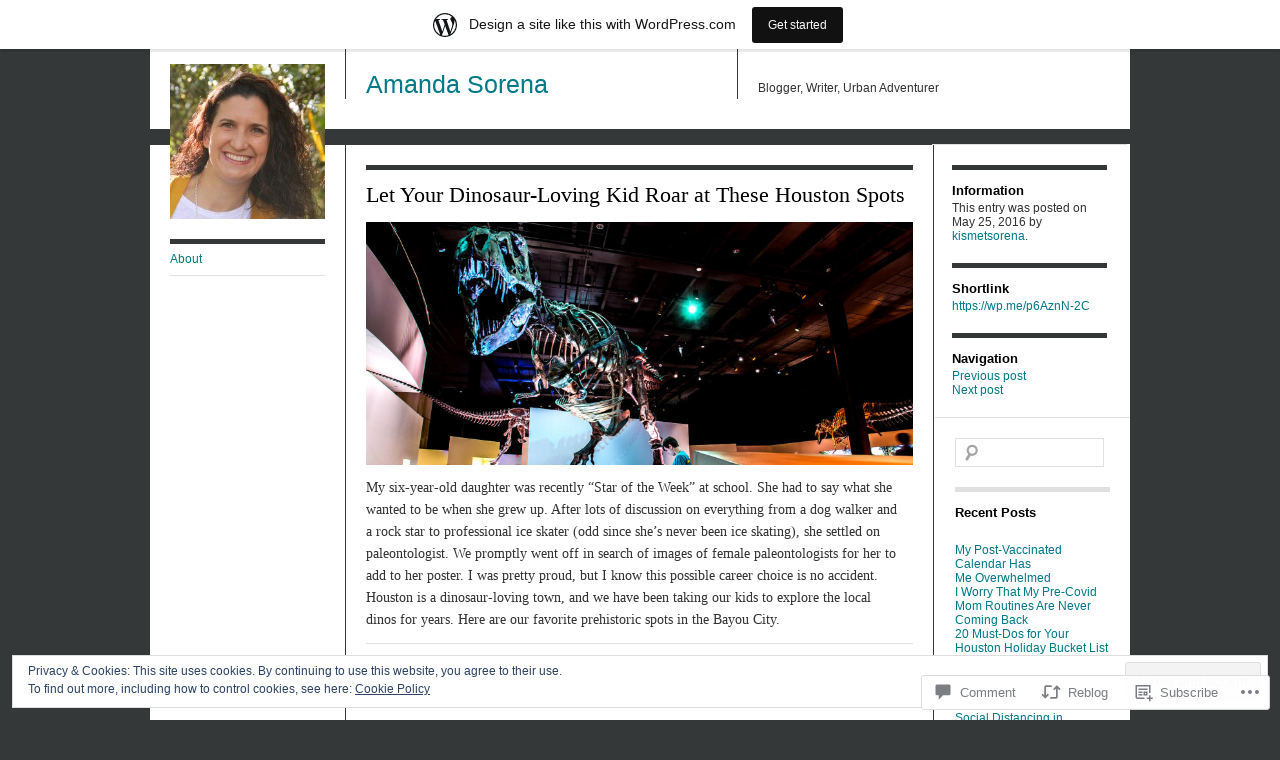

--- FILE ---
content_type: text/html; charset=UTF-8
request_url: https://amandasorena.wordpress.com/2016/05/25/let-your-dinosaur-loving-kid-roar-at-these-houston-spots/
body_size: 28156
content:
<!DOCTYPE html>
<!--[if IE 8]>
<html id="ie8" lang="en">
<![endif]-->
<!--[if !(IE 8)]><!-->
<html lang="en">
<!--<![endif]-->
<head>
<meta charset="UTF-8" />
<title>Let Your Dinosaur-Loving Kid Roar at These Houston Spots | Amanda Sorena </title>
<link rel="profile" href="http://gmpg.org/xfn/11" />
<link rel="pingback" href="https://amandasorena.wordpress.com/xmlrpc.php" />
<meta name='robots' content='max-image-preview:large' />
<link rel='dns-prefetch' href='//s0.wp.com' />
<link rel='dns-prefetch' href='//widgets.wp.com' />
<link rel='dns-prefetch' href='//wordpress.com' />
<link rel='dns-prefetch' href='//af.pubmine.com' />
<link rel="alternate" type="application/rss+xml" title="Amanda Sorena  &raquo; Feed" href="https://amandasorena.wordpress.com/feed/" />
<link rel="alternate" type="application/rss+xml" title="Amanda Sorena  &raquo; Comments Feed" href="https://amandasorena.wordpress.com/comments/feed/" />
<link rel="alternate" type="application/rss+xml" title="Amanda Sorena  &raquo; Let Your Dinosaur-Loving Kid Roar at These Houston&nbsp;Spots Comments Feed" href="https://amandasorena.wordpress.com/2016/05/25/let-your-dinosaur-loving-kid-roar-at-these-houston-spots/feed/" />
	<script type="text/javascript">
		/* <![CDATA[ */
		function addLoadEvent(func) {
			var oldonload = window.onload;
			if (typeof window.onload != 'function') {
				window.onload = func;
			} else {
				window.onload = function () {
					oldonload();
					func();
				}
			}
		}
		/* ]]> */
	</script>
	<link crossorigin='anonymous' rel='stylesheet' id='all-css-0-1' href='/_static/??-eJx9jNsKAjEMBX/IGhel4oP4Ld1tKN2mF5qU4t+7K6J4wcdJzgz0oqacBJNAbKpQcz4xdG8dCgO25ZuDR0Wmg2AsZAQZWK6E24l5A78DM0oxU3gwcEsQs220uBXXhlUls3zQvyL5gK/unb7mI2X3FKKpAcUnp0ZTYZm+X1b5Es/DUQ/6sDvp/XwDuKdkPw==&cssminify=yes' type='text/css' media='all' />
<style id='wp-emoji-styles-inline-css'>

	img.wp-smiley, img.emoji {
		display: inline !important;
		border: none !important;
		box-shadow: none !important;
		height: 1em !important;
		width: 1em !important;
		margin: 0 0.07em !important;
		vertical-align: -0.1em !important;
		background: none !important;
		padding: 0 !important;
	}
/*# sourceURL=wp-emoji-styles-inline-css */
</style>
<link crossorigin='anonymous' rel='stylesheet' id='all-css-2-1' href='/wp-content/plugins/gutenberg-core/v22.2.0/build/styles/block-library/style.css?m=1764855221i&cssminify=yes' type='text/css' media='all' />
<style id='wp-block-library-inline-css'>
.has-text-align-justify {
	text-align:justify;
}
.has-text-align-justify{text-align:justify;}

/*# sourceURL=wp-block-library-inline-css */
</style><style id='global-styles-inline-css'>
:root{--wp--preset--aspect-ratio--square: 1;--wp--preset--aspect-ratio--4-3: 4/3;--wp--preset--aspect-ratio--3-4: 3/4;--wp--preset--aspect-ratio--3-2: 3/2;--wp--preset--aspect-ratio--2-3: 2/3;--wp--preset--aspect-ratio--16-9: 16/9;--wp--preset--aspect-ratio--9-16: 9/16;--wp--preset--color--black: #000000;--wp--preset--color--cyan-bluish-gray: #abb8c3;--wp--preset--color--white: #ffffff;--wp--preset--color--pale-pink: #f78da7;--wp--preset--color--vivid-red: #cf2e2e;--wp--preset--color--luminous-vivid-orange: #ff6900;--wp--preset--color--luminous-vivid-amber: #fcb900;--wp--preset--color--light-green-cyan: #7bdcb5;--wp--preset--color--vivid-green-cyan: #00d084;--wp--preset--color--pale-cyan-blue: #8ed1fc;--wp--preset--color--vivid-cyan-blue: #0693e3;--wp--preset--color--vivid-purple: #9b51e0;--wp--preset--gradient--vivid-cyan-blue-to-vivid-purple: linear-gradient(135deg,rgb(6,147,227) 0%,rgb(155,81,224) 100%);--wp--preset--gradient--light-green-cyan-to-vivid-green-cyan: linear-gradient(135deg,rgb(122,220,180) 0%,rgb(0,208,130) 100%);--wp--preset--gradient--luminous-vivid-amber-to-luminous-vivid-orange: linear-gradient(135deg,rgb(252,185,0) 0%,rgb(255,105,0) 100%);--wp--preset--gradient--luminous-vivid-orange-to-vivid-red: linear-gradient(135deg,rgb(255,105,0) 0%,rgb(207,46,46) 100%);--wp--preset--gradient--very-light-gray-to-cyan-bluish-gray: linear-gradient(135deg,rgb(238,238,238) 0%,rgb(169,184,195) 100%);--wp--preset--gradient--cool-to-warm-spectrum: linear-gradient(135deg,rgb(74,234,220) 0%,rgb(151,120,209) 20%,rgb(207,42,186) 40%,rgb(238,44,130) 60%,rgb(251,105,98) 80%,rgb(254,248,76) 100%);--wp--preset--gradient--blush-light-purple: linear-gradient(135deg,rgb(255,206,236) 0%,rgb(152,150,240) 100%);--wp--preset--gradient--blush-bordeaux: linear-gradient(135deg,rgb(254,205,165) 0%,rgb(254,45,45) 50%,rgb(107,0,62) 100%);--wp--preset--gradient--luminous-dusk: linear-gradient(135deg,rgb(255,203,112) 0%,rgb(199,81,192) 50%,rgb(65,88,208) 100%);--wp--preset--gradient--pale-ocean: linear-gradient(135deg,rgb(255,245,203) 0%,rgb(182,227,212) 50%,rgb(51,167,181) 100%);--wp--preset--gradient--electric-grass: linear-gradient(135deg,rgb(202,248,128) 0%,rgb(113,206,126) 100%);--wp--preset--gradient--midnight: linear-gradient(135deg,rgb(2,3,129) 0%,rgb(40,116,252) 100%);--wp--preset--font-size--small: 13px;--wp--preset--font-size--medium: 20px;--wp--preset--font-size--large: 36px;--wp--preset--font-size--x-large: 42px;--wp--preset--font-family--albert-sans: 'Albert Sans', sans-serif;--wp--preset--font-family--alegreya: Alegreya, serif;--wp--preset--font-family--arvo: Arvo, serif;--wp--preset--font-family--bodoni-moda: 'Bodoni Moda', serif;--wp--preset--font-family--bricolage-grotesque: 'Bricolage Grotesque', sans-serif;--wp--preset--font-family--cabin: Cabin, sans-serif;--wp--preset--font-family--chivo: Chivo, sans-serif;--wp--preset--font-family--commissioner: Commissioner, sans-serif;--wp--preset--font-family--cormorant: Cormorant, serif;--wp--preset--font-family--courier-prime: 'Courier Prime', monospace;--wp--preset--font-family--crimson-pro: 'Crimson Pro', serif;--wp--preset--font-family--dm-mono: 'DM Mono', monospace;--wp--preset--font-family--dm-sans: 'DM Sans', sans-serif;--wp--preset--font-family--dm-serif-display: 'DM Serif Display', serif;--wp--preset--font-family--domine: Domine, serif;--wp--preset--font-family--eb-garamond: 'EB Garamond', serif;--wp--preset--font-family--epilogue: Epilogue, sans-serif;--wp--preset--font-family--fahkwang: Fahkwang, sans-serif;--wp--preset--font-family--figtree: Figtree, sans-serif;--wp--preset--font-family--fira-sans: 'Fira Sans', sans-serif;--wp--preset--font-family--fjalla-one: 'Fjalla One', sans-serif;--wp--preset--font-family--fraunces: Fraunces, serif;--wp--preset--font-family--gabarito: Gabarito, system-ui;--wp--preset--font-family--ibm-plex-mono: 'IBM Plex Mono', monospace;--wp--preset--font-family--ibm-plex-sans: 'IBM Plex Sans', sans-serif;--wp--preset--font-family--ibarra-real-nova: 'Ibarra Real Nova', serif;--wp--preset--font-family--instrument-serif: 'Instrument Serif', serif;--wp--preset--font-family--inter: Inter, sans-serif;--wp--preset--font-family--josefin-sans: 'Josefin Sans', sans-serif;--wp--preset--font-family--jost: Jost, sans-serif;--wp--preset--font-family--libre-baskerville: 'Libre Baskerville', serif;--wp--preset--font-family--libre-franklin: 'Libre Franklin', sans-serif;--wp--preset--font-family--literata: Literata, serif;--wp--preset--font-family--lora: Lora, serif;--wp--preset--font-family--merriweather: Merriweather, serif;--wp--preset--font-family--montserrat: Montserrat, sans-serif;--wp--preset--font-family--newsreader: Newsreader, serif;--wp--preset--font-family--noto-sans-mono: 'Noto Sans Mono', sans-serif;--wp--preset--font-family--nunito: Nunito, sans-serif;--wp--preset--font-family--open-sans: 'Open Sans', sans-serif;--wp--preset--font-family--overpass: Overpass, sans-serif;--wp--preset--font-family--pt-serif: 'PT Serif', serif;--wp--preset--font-family--petrona: Petrona, serif;--wp--preset--font-family--piazzolla: Piazzolla, serif;--wp--preset--font-family--playfair-display: 'Playfair Display', serif;--wp--preset--font-family--plus-jakarta-sans: 'Plus Jakarta Sans', sans-serif;--wp--preset--font-family--poppins: Poppins, sans-serif;--wp--preset--font-family--raleway: Raleway, sans-serif;--wp--preset--font-family--roboto: Roboto, sans-serif;--wp--preset--font-family--roboto-slab: 'Roboto Slab', serif;--wp--preset--font-family--rubik: Rubik, sans-serif;--wp--preset--font-family--rufina: Rufina, serif;--wp--preset--font-family--sora: Sora, sans-serif;--wp--preset--font-family--source-sans-3: 'Source Sans 3', sans-serif;--wp--preset--font-family--source-serif-4: 'Source Serif 4', serif;--wp--preset--font-family--space-mono: 'Space Mono', monospace;--wp--preset--font-family--syne: Syne, sans-serif;--wp--preset--font-family--texturina: Texturina, serif;--wp--preset--font-family--urbanist: Urbanist, sans-serif;--wp--preset--font-family--work-sans: 'Work Sans', sans-serif;--wp--preset--spacing--20: 0.44rem;--wp--preset--spacing--30: 0.67rem;--wp--preset--spacing--40: 1rem;--wp--preset--spacing--50: 1.5rem;--wp--preset--spacing--60: 2.25rem;--wp--preset--spacing--70: 3.38rem;--wp--preset--spacing--80: 5.06rem;--wp--preset--shadow--natural: 6px 6px 9px rgba(0, 0, 0, 0.2);--wp--preset--shadow--deep: 12px 12px 50px rgba(0, 0, 0, 0.4);--wp--preset--shadow--sharp: 6px 6px 0px rgba(0, 0, 0, 0.2);--wp--preset--shadow--outlined: 6px 6px 0px -3px rgb(255, 255, 255), 6px 6px rgb(0, 0, 0);--wp--preset--shadow--crisp: 6px 6px 0px rgb(0, 0, 0);}:where(.is-layout-flex){gap: 0.5em;}:where(.is-layout-grid){gap: 0.5em;}body .is-layout-flex{display: flex;}.is-layout-flex{flex-wrap: wrap;align-items: center;}.is-layout-flex > :is(*, div){margin: 0;}body .is-layout-grid{display: grid;}.is-layout-grid > :is(*, div){margin: 0;}:where(.wp-block-columns.is-layout-flex){gap: 2em;}:where(.wp-block-columns.is-layout-grid){gap: 2em;}:where(.wp-block-post-template.is-layout-flex){gap: 1.25em;}:where(.wp-block-post-template.is-layout-grid){gap: 1.25em;}.has-black-color{color: var(--wp--preset--color--black) !important;}.has-cyan-bluish-gray-color{color: var(--wp--preset--color--cyan-bluish-gray) !important;}.has-white-color{color: var(--wp--preset--color--white) !important;}.has-pale-pink-color{color: var(--wp--preset--color--pale-pink) !important;}.has-vivid-red-color{color: var(--wp--preset--color--vivid-red) !important;}.has-luminous-vivid-orange-color{color: var(--wp--preset--color--luminous-vivid-orange) !important;}.has-luminous-vivid-amber-color{color: var(--wp--preset--color--luminous-vivid-amber) !important;}.has-light-green-cyan-color{color: var(--wp--preset--color--light-green-cyan) !important;}.has-vivid-green-cyan-color{color: var(--wp--preset--color--vivid-green-cyan) !important;}.has-pale-cyan-blue-color{color: var(--wp--preset--color--pale-cyan-blue) !important;}.has-vivid-cyan-blue-color{color: var(--wp--preset--color--vivid-cyan-blue) !important;}.has-vivid-purple-color{color: var(--wp--preset--color--vivid-purple) !important;}.has-black-background-color{background-color: var(--wp--preset--color--black) !important;}.has-cyan-bluish-gray-background-color{background-color: var(--wp--preset--color--cyan-bluish-gray) !important;}.has-white-background-color{background-color: var(--wp--preset--color--white) !important;}.has-pale-pink-background-color{background-color: var(--wp--preset--color--pale-pink) !important;}.has-vivid-red-background-color{background-color: var(--wp--preset--color--vivid-red) !important;}.has-luminous-vivid-orange-background-color{background-color: var(--wp--preset--color--luminous-vivid-orange) !important;}.has-luminous-vivid-amber-background-color{background-color: var(--wp--preset--color--luminous-vivid-amber) !important;}.has-light-green-cyan-background-color{background-color: var(--wp--preset--color--light-green-cyan) !important;}.has-vivid-green-cyan-background-color{background-color: var(--wp--preset--color--vivid-green-cyan) !important;}.has-pale-cyan-blue-background-color{background-color: var(--wp--preset--color--pale-cyan-blue) !important;}.has-vivid-cyan-blue-background-color{background-color: var(--wp--preset--color--vivid-cyan-blue) !important;}.has-vivid-purple-background-color{background-color: var(--wp--preset--color--vivid-purple) !important;}.has-black-border-color{border-color: var(--wp--preset--color--black) !important;}.has-cyan-bluish-gray-border-color{border-color: var(--wp--preset--color--cyan-bluish-gray) !important;}.has-white-border-color{border-color: var(--wp--preset--color--white) !important;}.has-pale-pink-border-color{border-color: var(--wp--preset--color--pale-pink) !important;}.has-vivid-red-border-color{border-color: var(--wp--preset--color--vivid-red) !important;}.has-luminous-vivid-orange-border-color{border-color: var(--wp--preset--color--luminous-vivid-orange) !important;}.has-luminous-vivid-amber-border-color{border-color: var(--wp--preset--color--luminous-vivid-amber) !important;}.has-light-green-cyan-border-color{border-color: var(--wp--preset--color--light-green-cyan) !important;}.has-vivid-green-cyan-border-color{border-color: var(--wp--preset--color--vivid-green-cyan) !important;}.has-pale-cyan-blue-border-color{border-color: var(--wp--preset--color--pale-cyan-blue) !important;}.has-vivid-cyan-blue-border-color{border-color: var(--wp--preset--color--vivid-cyan-blue) !important;}.has-vivid-purple-border-color{border-color: var(--wp--preset--color--vivid-purple) !important;}.has-vivid-cyan-blue-to-vivid-purple-gradient-background{background: var(--wp--preset--gradient--vivid-cyan-blue-to-vivid-purple) !important;}.has-light-green-cyan-to-vivid-green-cyan-gradient-background{background: var(--wp--preset--gradient--light-green-cyan-to-vivid-green-cyan) !important;}.has-luminous-vivid-amber-to-luminous-vivid-orange-gradient-background{background: var(--wp--preset--gradient--luminous-vivid-amber-to-luminous-vivid-orange) !important;}.has-luminous-vivid-orange-to-vivid-red-gradient-background{background: var(--wp--preset--gradient--luminous-vivid-orange-to-vivid-red) !important;}.has-very-light-gray-to-cyan-bluish-gray-gradient-background{background: var(--wp--preset--gradient--very-light-gray-to-cyan-bluish-gray) !important;}.has-cool-to-warm-spectrum-gradient-background{background: var(--wp--preset--gradient--cool-to-warm-spectrum) !important;}.has-blush-light-purple-gradient-background{background: var(--wp--preset--gradient--blush-light-purple) !important;}.has-blush-bordeaux-gradient-background{background: var(--wp--preset--gradient--blush-bordeaux) !important;}.has-luminous-dusk-gradient-background{background: var(--wp--preset--gradient--luminous-dusk) !important;}.has-pale-ocean-gradient-background{background: var(--wp--preset--gradient--pale-ocean) !important;}.has-electric-grass-gradient-background{background: var(--wp--preset--gradient--electric-grass) !important;}.has-midnight-gradient-background{background: var(--wp--preset--gradient--midnight) !important;}.has-small-font-size{font-size: var(--wp--preset--font-size--small) !important;}.has-medium-font-size{font-size: var(--wp--preset--font-size--medium) !important;}.has-large-font-size{font-size: var(--wp--preset--font-size--large) !important;}.has-x-large-font-size{font-size: var(--wp--preset--font-size--x-large) !important;}.has-albert-sans-font-family{font-family: var(--wp--preset--font-family--albert-sans) !important;}.has-alegreya-font-family{font-family: var(--wp--preset--font-family--alegreya) !important;}.has-arvo-font-family{font-family: var(--wp--preset--font-family--arvo) !important;}.has-bodoni-moda-font-family{font-family: var(--wp--preset--font-family--bodoni-moda) !important;}.has-bricolage-grotesque-font-family{font-family: var(--wp--preset--font-family--bricolage-grotesque) !important;}.has-cabin-font-family{font-family: var(--wp--preset--font-family--cabin) !important;}.has-chivo-font-family{font-family: var(--wp--preset--font-family--chivo) !important;}.has-commissioner-font-family{font-family: var(--wp--preset--font-family--commissioner) !important;}.has-cormorant-font-family{font-family: var(--wp--preset--font-family--cormorant) !important;}.has-courier-prime-font-family{font-family: var(--wp--preset--font-family--courier-prime) !important;}.has-crimson-pro-font-family{font-family: var(--wp--preset--font-family--crimson-pro) !important;}.has-dm-mono-font-family{font-family: var(--wp--preset--font-family--dm-mono) !important;}.has-dm-sans-font-family{font-family: var(--wp--preset--font-family--dm-sans) !important;}.has-dm-serif-display-font-family{font-family: var(--wp--preset--font-family--dm-serif-display) !important;}.has-domine-font-family{font-family: var(--wp--preset--font-family--domine) !important;}.has-eb-garamond-font-family{font-family: var(--wp--preset--font-family--eb-garamond) !important;}.has-epilogue-font-family{font-family: var(--wp--preset--font-family--epilogue) !important;}.has-fahkwang-font-family{font-family: var(--wp--preset--font-family--fahkwang) !important;}.has-figtree-font-family{font-family: var(--wp--preset--font-family--figtree) !important;}.has-fira-sans-font-family{font-family: var(--wp--preset--font-family--fira-sans) !important;}.has-fjalla-one-font-family{font-family: var(--wp--preset--font-family--fjalla-one) !important;}.has-fraunces-font-family{font-family: var(--wp--preset--font-family--fraunces) !important;}.has-gabarito-font-family{font-family: var(--wp--preset--font-family--gabarito) !important;}.has-ibm-plex-mono-font-family{font-family: var(--wp--preset--font-family--ibm-plex-mono) !important;}.has-ibm-plex-sans-font-family{font-family: var(--wp--preset--font-family--ibm-plex-sans) !important;}.has-ibarra-real-nova-font-family{font-family: var(--wp--preset--font-family--ibarra-real-nova) !important;}.has-instrument-serif-font-family{font-family: var(--wp--preset--font-family--instrument-serif) !important;}.has-inter-font-family{font-family: var(--wp--preset--font-family--inter) !important;}.has-josefin-sans-font-family{font-family: var(--wp--preset--font-family--josefin-sans) !important;}.has-jost-font-family{font-family: var(--wp--preset--font-family--jost) !important;}.has-libre-baskerville-font-family{font-family: var(--wp--preset--font-family--libre-baskerville) !important;}.has-libre-franklin-font-family{font-family: var(--wp--preset--font-family--libre-franklin) !important;}.has-literata-font-family{font-family: var(--wp--preset--font-family--literata) !important;}.has-lora-font-family{font-family: var(--wp--preset--font-family--lora) !important;}.has-merriweather-font-family{font-family: var(--wp--preset--font-family--merriweather) !important;}.has-montserrat-font-family{font-family: var(--wp--preset--font-family--montserrat) !important;}.has-newsreader-font-family{font-family: var(--wp--preset--font-family--newsreader) !important;}.has-noto-sans-mono-font-family{font-family: var(--wp--preset--font-family--noto-sans-mono) !important;}.has-nunito-font-family{font-family: var(--wp--preset--font-family--nunito) !important;}.has-open-sans-font-family{font-family: var(--wp--preset--font-family--open-sans) !important;}.has-overpass-font-family{font-family: var(--wp--preset--font-family--overpass) !important;}.has-pt-serif-font-family{font-family: var(--wp--preset--font-family--pt-serif) !important;}.has-petrona-font-family{font-family: var(--wp--preset--font-family--petrona) !important;}.has-piazzolla-font-family{font-family: var(--wp--preset--font-family--piazzolla) !important;}.has-playfair-display-font-family{font-family: var(--wp--preset--font-family--playfair-display) !important;}.has-plus-jakarta-sans-font-family{font-family: var(--wp--preset--font-family--plus-jakarta-sans) !important;}.has-poppins-font-family{font-family: var(--wp--preset--font-family--poppins) !important;}.has-raleway-font-family{font-family: var(--wp--preset--font-family--raleway) !important;}.has-roboto-font-family{font-family: var(--wp--preset--font-family--roboto) !important;}.has-roboto-slab-font-family{font-family: var(--wp--preset--font-family--roboto-slab) !important;}.has-rubik-font-family{font-family: var(--wp--preset--font-family--rubik) !important;}.has-rufina-font-family{font-family: var(--wp--preset--font-family--rufina) !important;}.has-sora-font-family{font-family: var(--wp--preset--font-family--sora) !important;}.has-source-sans-3-font-family{font-family: var(--wp--preset--font-family--source-sans-3) !important;}.has-source-serif-4-font-family{font-family: var(--wp--preset--font-family--source-serif-4) !important;}.has-space-mono-font-family{font-family: var(--wp--preset--font-family--space-mono) !important;}.has-syne-font-family{font-family: var(--wp--preset--font-family--syne) !important;}.has-texturina-font-family{font-family: var(--wp--preset--font-family--texturina) !important;}.has-urbanist-font-family{font-family: var(--wp--preset--font-family--urbanist) !important;}.has-work-sans-font-family{font-family: var(--wp--preset--font-family--work-sans) !important;}
/*# sourceURL=global-styles-inline-css */
</style>

<style id='classic-theme-styles-inline-css'>
/*! This file is auto-generated */
.wp-block-button__link{color:#fff;background-color:#32373c;border-radius:9999px;box-shadow:none;text-decoration:none;padding:calc(.667em + 2px) calc(1.333em + 2px);font-size:1.125em}.wp-block-file__button{background:#32373c;color:#fff;text-decoration:none}
/*# sourceURL=/wp-includes/css/classic-themes.min.css */
</style>
<link crossorigin='anonymous' rel='stylesheet' id='all-css-4-1' href='/_static/??-eJx9jksOwjAMRC9EsEAtnwXiKCgfC1LqJIqd9vq4qtgAYmPJM/PsgbkYn5NgEqBmytjuMTH4XFF1KlZAE4QhWhyRNLb1zBv4jc1FGeNcqchsdFJsZOShIP/jBpRi/dOotJ5YDeCW3t5twhRyBdskkxWJ/osCrh5ci2OACavTzyoulflzX7pc6bI7Hk777tx1/fACNXxjkA==&cssminify=yes' type='text/css' media='all' />
<link rel='stylesheet' id='verbum-gutenberg-css-css' href='https://widgets.wp.com/verbum-block-editor/block-editor.css?ver=1738686361' media='all' />
<link crossorigin='anonymous' rel='stylesheet' id='all-css-6-1' href='/_static/??-eJyNjuEKAiEQhF8oWw6Poh/Rs6iYbakrunL09m0d1FUQ/ZuZnW8ZmIpylNlnhtRViT1gbuAoJYlUxIsX1z6StSQrQMjEKHR7ivmw+Mknn+RD6RZat71aNND4Gv1fTcxubqupyIAvZrG4ehspiAyPuS/7CwqeVCRnGCm/GXWMBusdPaT9sB2HzU7rUZ9vRQRxKg==&cssminify=yes' type='text/css' media='all' />
<link crossorigin='anonymous' rel='stylesheet' id='print-css-7-1' href='/wp-content/mu-plugins/global-print/global-print.css?m=1465851035i&cssminify=yes' type='text/css' media='print' />
<style id='jetpack-global-styles-frontend-style-inline-css'>
:root { --font-headings: unset; --font-base: unset; --font-headings-default: -apple-system,BlinkMacSystemFont,"Segoe UI",Roboto,Oxygen-Sans,Ubuntu,Cantarell,"Helvetica Neue",sans-serif; --font-base-default: -apple-system,BlinkMacSystemFont,"Segoe UI",Roboto,Oxygen-Sans,Ubuntu,Cantarell,"Helvetica Neue",sans-serif;}
/*# sourceURL=jetpack-global-styles-frontend-style-inline-css */
</style>
<link crossorigin='anonymous' rel='stylesheet' id='all-css-10-1' href='/_static/??-eJyNjcsKAjEMRX/IGtQZBxfip0hMS9sxTYppGfx7H7gRN+7ugcs5sFRHKi1Ig9Jd5R6zGMyhVaTrh8G6QFHfORhYwlvw6P39PbPENZmt4G/ROQuBKWVkxxrVvuBH1lIoz2waILJekF+HUzlupnG3nQ77YZwfuRJIaQ==&cssminify=yes' type='text/css' media='all' />
<script type="text/javascript" id="jetpack_related-posts-js-extra">
/* <![CDATA[ */
var related_posts_js_options = {"post_heading":"h4"};
//# sourceURL=jetpack_related-posts-js-extra
/* ]]> */
</script>
<script type="text/javascript" id="wpcom-actionbar-placeholder-js-extra">
/* <![CDATA[ */
var actionbardata = {"siteID":"97373839","postID":"162","siteURL":"https://amandasorena.wordpress.com","xhrURL":"https://amandasorena.wordpress.com/wp-admin/admin-ajax.php","nonce":"40de9bb5a6","isLoggedIn":"","statusMessage":"","subsEmailDefault":"instantly","proxyScriptUrl":"https://s0.wp.com/wp-content/js/wpcom-proxy-request.js?m=1513050504i&amp;ver=20211021","shortlink":"https://wp.me/p6AznN-2C","i18n":{"followedText":"New posts from this site will now appear in your \u003Ca href=\"https://wordpress.com/reader\"\u003EReader\u003C/a\u003E","foldBar":"Collapse this bar","unfoldBar":"Expand this bar","shortLinkCopied":"Shortlink copied to clipboard."}};
//# sourceURL=wpcom-actionbar-placeholder-js-extra
/* ]]> */
</script>
<script type="text/javascript" id="jetpack-mu-wpcom-settings-js-before">
/* <![CDATA[ */
var JETPACK_MU_WPCOM_SETTINGS = {"assetsUrl":"https://s0.wp.com/wp-content/mu-plugins/jetpack-mu-wpcom-plugin/sun/jetpack_vendor/automattic/jetpack-mu-wpcom/src/build/"};
//# sourceURL=jetpack-mu-wpcom-settings-js-before
/* ]]> */
</script>
<script crossorigin='anonymous' type='text/javascript'  src='/_static/??-eJx1j1EKwjAQRC/kdq1Q2h/xKFKTEBKTTcwm1t7eFKtU0K9hmOENg1MEESgryugLRFe0IUarchzFdfXIhfBsSOClGCcxKTdmJSEGzvztGm+osbzDDdfWjssQU3jM76zCXJGKl9DeikrzKlvA3xJ4o1Md/bV2cUF/fkwhyVEyCDcyv0DCR7wfFgEKBFrGVBEnf2z7rtu3bT8M9gk9l2bI'></script>
<script type="text/javascript" id="rlt-proxy-js-after">
/* <![CDATA[ */
	rltInitialize( {"token":null,"iframeOrigins":["https:\/\/widgets.wp.com"]} );
//# sourceURL=rlt-proxy-js-after
/* ]]> */
</script>
<link rel="EditURI" type="application/rsd+xml" title="RSD" href="https://amandasorena.wordpress.com/xmlrpc.php?rsd" />
<meta name="generator" content="WordPress.com" />
<link rel="canonical" href="https://amandasorena.wordpress.com/2016/05/25/let-your-dinosaur-loving-kid-roar-at-these-houston-spots/" />
<link rel='shortlink' href='https://wp.me/p6AznN-2C' />
<link rel="alternate" type="application/json+oembed" href="https://public-api.wordpress.com/oembed/?format=json&amp;url=https%3A%2F%2Famandasorena.wordpress.com%2F2016%2F05%2F25%2Flet-your-dinosaur-loving-kid-roar-at-these-houston-spots%2F&amp;for=wpcom-auto-discovery" /><link rel="alternate" type="application/xml+oembed" href="https://public-api.wordpress.com/oembed/?format=xml&amp;url=https%3A%2F%2Famandasorena.wordpress.com%2F2016%2F05%2F25%2Flet-your-dinosaur-loving-kid-roar-at-these-houston-spots%2F&amp;for=wpcom-auto-discovery" />
<!-- Jetpack Open Graph Tags -->
<meta property="og:type" content="article" />
<meta property="og:title" content="Let Your Dinosaur-Loving Kid Roar at These Houston Spots" />
<meta property="og:url" content="https://amandasorena.wordpress.com/2016/05/25/let-your-dinosaur-loving-kid-roar-at-these-houston-spots/" />
<meta property="og:description" content="My six-year-old daughter was recently &#8220;Star of the Week&#8221; at school. She had to say what she wanted to be when she grew up. After lots of discussion on everything from a dog walker and a…" />
<meta property="article:published_time" content="2016-05-25T17:27:36+00:00" />
<meta property="article:modified_time" content="2016-05-27T13:19:59+00:00" />
<meta property="og:site_name" content="Amanda Sorena " />
<meta property="og:image" content="https://amandasorena.wordpress.com/wp-content/uploads/2016/05/yvhamgangkfrjifthq0c.jpeg" />
<meta property="og:image:width" content="848" />
<meta property="og:image:height" content="377" />
<meta property="og:image:alt" content="yvhamgangkfrjifthq0c" />
<meta property="og:locale" content="en_US" />
<meta property="fb:app_id" content="249643311490" />
<meta property="article:publisher" content="https://www.facebook.com/WordPresscom" />
<meta name="twitter:text:title" content="Let Your Dinosaur-Loving Kid Roar at These Houston&nbsp;Spots" />
<meta name="twitter:image" content="https://amandasorena.wordpress.com/wp-content/uploads/2016/05/yvhamgangkfrjifthq0c.jpeg?w=640" />
<meta name="twitter:image:alt" content="yvhamgangkfrjifthq0c" />
<meta name="twitter:card" content="summary_large_image" />

<!-- End Jetpack Open Graph Tags -->
<link rel="shortcut icon" type="image/x-icon" href="https://s0.wp.com/i/favicon.ico?m=1713425267i" sizes="16x16 24x24 32x32 48x48" />
<link rel="icon" type="image/x-icon" href="https://s0.wp.com/i/favicon.ico?m=1713425267i" sizes="16x16 24x24 32x32 48x48" />
<link rel="apple-touch-icon" href="https://s0.wp.com/i/webclip.png?m=1713868326i" />
<link rel='openid.server' href='https://amandasorena.wordpress.com/?openidserver=1' />
<link rel='openid.delegate' href='https://amandasorena.wordpress.com/' />
<link rel="search" type="application/opensearchdescription+xml" href="https://amandasorena.wordpress.com/osd.xml" title="Amanda Sorena " />
<link rel="search" type="application/opensearchdescription+xml" href="https://s1.wp.com/opensearch.xml" title="WordPress.com" />
<style type="text/css">.recentcomments a{display:inline !important;padding:0 !important;margin:0 !important;}</style>		<style type="text/css">
			.recentcomments a {
				display: inline !important;
				padding: 0 !important;
				margin: 0 !important;
			}

			table.recentcommentsavatartop img.avatar, table.recentcommentsavatarend img.avatar {
				border: 0px;
				margin: 0;
			}

			table.recentcommentsavatartop a, table.recentcommentsavatarend a {
				border: 0px !important;
				background-color: transparent !important;
			}

			td.recentcommentsavatarend, td.recentcommentsavatartop {
				padding: 0px 0px 1px 0px;
				margin: 0px;
			}

			td.recentcommentstextend {
				border: none !important;
				padding: 0px 0px 2px 10px;
			}

			.rtl td.recentcommentstextend {
				padding: 0px 10px 2px 0px;
			}

			td.recentcommentstexttop {
				border: none;
				padding: 0px 0px 0px 10px;
			}

			.rtl td.recentcommentstexttop {
				padding: 0px 10px 0px 0px;
			}
		</style>
		<meta name="description" content="My six-year-old daughter was recently &quot;Star of the Week&quot; at school. She had to say what she wanted to be when she grew up. After lots of discussion on everything from a dog walker and a rock star to professional ice skater (odd since she&#039;s never been ice skating), she settled on paleontologist. We promptly went off in&hellip;" />
<script type="text/javascript">
/* <![CDATA[ */
var wa_client = {}; wa_client.cmd = []; wa_client.config = { 'blog_id': 97373839, 'blog_language': 'en', 'is_wordads': false, 'hosting_type': 0, 'afp_account_id': null, 'afp_host_id': 5038568878849053, 'theme': 'pub/suburbia', '_': { 'title': 'Advertisement', 'privacy_settings': 'Privacy Settings' }, 'formats': [ 'inline', 'belowpost', 'bottom_sticky', 'sidebar_sticky_right', 'sidebar', 'gutenberg_rectangle', 'gutenberg_leaderboard', 'gutenberg_mobile_leaderboard', 'gutenberg_skyscraper' ] };
/* ]]> */
</script>
		<script type="text/javascript">

			window.doNotSellCallback = function() {

				var linkElements = [
					'a[href="https://wordpress.com/?ref=footer_blog"]',
					'a[href="https://wordpress.com/?ref=footer_website"]',
					'a[href="https://wordpress.com/?ref=vertical_footer"]',
					'a[href^="https://wordpress.com/?ref=footer_segment_"]',
				].join(',');

				var dnsLink = document.createElement( 'a' );
				dnsLink.href = 'https://wordpress.com/advertising-program-optout/';
				dnsLink.classList.add( 'do-not-sell-link' );
				dnsLink.rel = 'nofollow';
				dnsLink.style.marginLeft = '0.5em';
				dnsLink.textContent = 'Do Not Sell or Share My Personal Information';

				var creditLinks = document.querySelectorAll( linkElements );

				if ( 0 === creditLinks.length ) {
					return false;
				}

				Array.prototype.forEach.call( creditLinks, function( el ) {
					el.insertAdjacentElement( 'afterend', dnsLink );
				});

				return true;
			};

		</script>
		<style type="text/css" id="custom-colors-css">body { background-color: #343838;}
#site-title, .desc, #access, .grid, #access .menu > ul, #access ul.menu, .bottom, #bottom-wrapper, .navigation h3, #single h1, #single h2, #single h3, #single h4, #single h5, #single h6, .aside h3, .meta h3, .archive-heading, #single { border-color: #343838;}
input[type=submit], #infinite-handle span { background-color: #007989;}
a, .grid .time a, .widget_flickr #flickr_badge_uber_wrapper a { color: #007989;}
a:hover, a:focus { color: #005F6B;}
.grid:hover { background-color: #00B4CC;}
.grid:hover { background-color: rgba( 0, 180, 204, 0.2 );}
</style>
<script type="text/javascript">
	window.google_analytics_uacct = "UA-52447-2";
</script>

<script type="text/javascript">
	var _gaq = _gaq || [];
	_gaq.push(['_setAccount', 'UA-52447-2']);
	_gaq.push(['_gat._anonymizeIp']);
	_gaq.push(['_setDomainName', 'wordpress.com']);
	_gaq.push(['_initData']);
	_gaq.push(['_trackPageview']);

	(function() {
		var ga = document.createElement('script'); ga.type = 'text/javascript'; ga.async = true;
		ga.src = ('https:' == document.location.protocol ? 'https://ssl' : 'http://www') + '.google-analytics.com/ga.js';
		(document.getElementsByTagName('head')[0] || document.getElementsByTagName('body')[0]).appendChild(ga);
	})();
</script>
<link crossorigin='anonymous' rel='stylesheet' id='all-css-0-3' href='/_static/??-eJyNjM0KgzAQBl9I/ag/lR6KjyK6LhJNNsHN4uuXQuvZ4wzD4EwlRcksGcHK5G11otg4p4n2H0NNMDohzD7SrtDTJT4qUi1wexDiYp4VNB3RlP3V/MX3N4T3o++aun892277AK5vOq4=&cssminify=yes' type='text/css' media='all' />
</head>
<body class="wp-singular post-template-default single single-post postid-162 single-format-standard wp-theme-pubsuburbia customizer-styles-applied jetpack-reblog-enabled has-marketing-bar has-marketing-bar-theme-suburbia">
<div id="wrapper">
	<div class="header clear">
		<div class="space">
							<a href="https://amandasorena.wordpress.com/" title="Amanda Sorena ">
					<img src="https://amandasorena.wordpress.com/wp-content/uploads/2015/08/cropped-img_4346-version-2.jpg" width="155" height="155" id="header-image" alt="" />
				</a>
					</div><!-- #space -->

		<h1 id="site-title"><a href="https://amandasorena.wordpress.com/" title="Amanda Sorena " rel="home">Amanda Sorena </a></h1>

		<div class="desc">
			<p id="site-description">Blogger, Writer, Urban Adventurer </p>
		</div><!-- #desc -->

	</div><!-- #header -->

	<div class="middle clear">
		<div id="access">
			<div class="logo-fix"></div>
			
			<div class="menu"><ul>
<li class="page_item page-item-1"><a href="https://amandasorena.wordpress.com/about/">About</a></li>
</ul></div>
		</div>
	<div id="post-162" class="post-162 post type-post status-publish format-standard hentry category-uncategorized">
		<div id="single">
			<h1 class="entry-title">Let Your Dinosaur-Loving Kid Roar at These Houston&nbsp;Spots</h1>
			<p><img data-attachment-id="163" data-permalink="https://amandasorena.wordpress.com/2016/05/25/let-your-dinosaur-loving-kid-roar-at-these-houston-spots/yvhamgangkfrjifthq0c/" data-orig-file="https://amandasorena.wordpress.com/wp-content/uploads/2016/05/yvhamgangkfrjifthq0c.jpeg" data-orig-size="848,377" data-comments-opened="1" data-image-meta="{&quot;aperture&quot;:&quot;0&quot;,&quot;credit&quot;:&quot;&quot;,&quot;camera&quot;:&quot;&quot;,&quot;caption&quot;:&quot;&quot;,&quot;created_timestamp&quot;:&quot;0&quot;,&quot;copyright&quot;:&quot;&quot;,&quot;focal_length&quot;:&quot;0&quot;,&quot;iso&quot;:&quot;0&quot;,&quot;shutter_speed&quot;:&quot;0&quot;,&quot;title&quot;:&quot;&quot;,&quot;orientation&quot;:&quot;0&quot;}" data-image-title="yvhamgangkfrjifthq0c" data-image-description="" data-image-caption="" data-medium-file="https://amandasorena.wordpress.com/wp-content/uploads/2016/05/yvhamgangkfrjifthq0c.jpeg?w=300" data-large-file="https://amandasorena.wordpress.com/wp-content/uploads/2016/05/yvhamgangkfrjifthq0c.jpeg?w=547" class="alignnone size-full wp-image-163" src="https://amandasorena.wordpress.com/wp-content/uploads/2016/05/yvhamgangkfrjifthq0c.jpeg?w=547" alt="yvhamgangkfrjifthq0c"   srcset="https://amandasorena.wordpress.com/wp-content/uploads/2016/05/yvhamgangkfrjifthq0c.jpeg 848w, https://amandasorena.wordpress.com/wp-content/uploads/2016/05/yvhamgangkfrjifthq0c.jpeg?w=150&amp;h=67 150w, https://amandasorena.wordpress.com/wp-content/uploads/2016/05/yvhamgangkfrjifthq0c.jpeg?w=300&amp;h=133 300w, https://amandasorena.wordpress.com/wp-content/uploads/2016/05/yvhamgangkfrjifthq0c.jpeg?w=768&amp;h=341 768w" sizes="(max-width: 848px) 100vw, 848px" /></p>
<p>My six-year-old daughter was recently &#8220;Star of the Week&#8221; at school. She had to say what she wanted to be when she grew up. After lots of discussion on everything from a dog walker and a rock star to professional ice skater (odd since she&#8217;s never been ice skating), she settled on paleontologist. We promptly went off in search of images of female paleontologists for her to add to her poster. I was pretty proud, but I know this possible career choice is no accident. Houston is a dinosaur-loving town, and we have been taking our kids to explore the local dinos for years. Here are our favorite prehistoric spots in the Bayou City.</p>
<hr />
<p><a href="http://www.hmns.org/" target="_blank" rel="nofollow">Houston Museum of Natural Science</a>, Museum District</p>
<div class="cms-img-gallery">
<div class="cms-img"><img src="https://res.cloudinary.com/mommy-nearest/image/upload/c_fill,h_450,w_800/xpqyqsrcviqr6tk9e3gq.jpg" /></div>
</div>
<p><a class="v3-link cms-place-card floated" href="https://www.mommynearest.com/place/houston-museum-of-natural-science-houston" target="_blank"><span class="content"><span class="header">Houston Museum of Natural Science</span><span class="description">5555 Hermann Park Drive<br />
Houston, TX</span></span></a></p>
<p>The <a href="http://www.hmns.org/" target="_blank" rel="nofollow">Houston Museum of Natural Science</a> is one of our favorite museums to visit overall. But what keeps us coming back time and time again is their permanent collection of fossils! The <a href="http://www.hmns.org/exhibits/permanent-exhibitions/the-morian-hall-of-paleontology/" target="_blank" rel="nofollow">Morian Hall of Paleontology</a> opened in 2012 and is one of the largest paleontology collections in the United States. With more than 60 major skeleton mounts, it impresses visitors young and old. My kids love the vast trilobite collection, the three T.rex displays and the <a href="http://blog.hmns.org/2012/05/introducing-lane-a-mummified-triceratops-with-a-new-address-at-5555-hermann-park-dr/" target="_blank" rel="nofollow">most complete Triceratops</a> skeleton ever discovered!</p>
<p>Keep an eye out for “<a href="http://www.hmns.org/visit/discovery-tours/meet-our-discovery-tour-guides/raptor-rich-hutting/" target="_blank" rel="nofollow">Raptor Rich</a>,” during your visit. He specializes in kid-friendly tours and is a favorite of our family. Whenever the kids see him roaming the exhibits, they try to flag him down because he almost always has T.rex stickers and sometimes carries dinosaur poop in his pocket. He also knows everything about the exhibits. For extra-curious kids, consider a <a href="http://www.hmns.org/visit/discovery-tours/" target="_blank" rel="nofollow">Discovery Tour</a>, an additional $5, but super in-depth look at the Hall of Paleontology.</p>
<p>Insider tip: If you have a dino lover in your family, consider a membership. Ours has paid for itself multiple times over with how often we visit. HMNS also opens at 9am, earlier than many other museums in the district!</p>
<hr />
<p><a href="http://www.hmns.org/hmns-at-sugar-land/" target="_blank" rel="nofollow">Houston Museum of Natural Science</a>, Sugarland</p>
<p><a class="v3-link cms-place-card floated" href="https://www.mommynearest.com/place/houston-museum-of-natural-science-at-sugar-land-sugar-land" target="_blank"><span class="content"><span class="header">Houston Museum of Natural Science at Sugar Land</span><span class="description">13016 University Blvd<br />
Sugar Land, TX</span></span></a></p>
<p>The <a href="http://www.hmns.org/hmns-at-sugar-land/" target="_blank" rel="nofollow">Houston Museum of Natural Science at Sugarland</a> has its own small Hall of Paleontology as well as a few other fun dinosaur-focused activities. For an extra $5, your kids can enjoy the <a href="http://www.hmns.org/hmns-at-sugar-land/special-attractions/dig-pit/" target="_blank" rel="nofollow">Dino Dig Pit</a>. Children ages three to 11 can dig with pails through rubber “dirt” to reveal dinosaur bones. Your little ones ages two and under can play right next-door in their own dino ball pit. There&#8217;s a printed dinosaur skeleton on the floor of the ball pit that they can dig for.</p>
<p>Insider tip: I find this museum to be a great fit for younger children. It&#8217;s smaller and many of their exhibits are interactive and hands on. There&#8217;s also a focus on Life Sciences, Earth Sciences and Space—all kid favorites!</p>
<div class="cms-related-article"></div>
<div class="cms-img-gallery">
<div class="cms-img"><img src="https://res.cloudinary.com/mommy-nearest/image/upload/c_fill,h_450,w_800/zk0ujxteudk4jtxt8tph.jpg" /></div>
</div>
<p><a class="v3-link cms-place-card floated" href="https://www.mommynearest.com/place/travis-spark-park-houston" target="_blank"><span class="content"><span class="header">Travis Spark Park</span><span class="description">3311 Beauchamp Street<br />
Houston, TX</span></span></a></p>
<p>We love <a href="http://www.houstonisd.org/domain/24714" target="_blank" rel="nofollow">Travis Elementary Spark Park</a> because we get to climb on dinosaur bones instead of just look at them! The park was <a href="http://blogs.houstonisd.org/news/2015/04/01/former-hisd-trustee-now-serving-children-as-a-classroom-teacher/" target="_blank" rel="nofollow">originally designed by kids</a> and features a large Triceratops structure that young visitors just can&#8217;t get enough of. There&#8217;s also a sandpit, rock wall, spinning area and play structure so you can really tire out your tots. We easily spent a few hours exploring it all on a nice Saturday morning.</p>
<p>Insider tip: Since the park is on school property, it is only open to the public on weekends and during school holidays.</p>
<hr />
<p>&#8230;Or check out the <a href="http://www.houstonzoo.org/dinos/" target="_blank" rel="nofollow">summer exhibit at the Houston Zoo</a>!</p>
<p><a class="v3-link cms-place-card floated" href="https://www.mommynearest.com/place/houston-zoo-houston" target="_blank"><span class="content"><span class="header">Houston Zoo</span><span class="description">6200 Hermann Park Drive<br />
Houston, TX</span></span></a></p>
<p>Back by popular demand, <em><a href="http://www.houstonzoo.org/dinos/" target="_blank" rel="nofollow">Dinosaurs</a></em> is returning to the <a href="https://www.mommynearest.com/edition/houston/article/family-friendly-guide-to-the-houston-zoo" target="_blank">Houston Zoo!</a> The exhibit features 10 animatronic dinosaurs that move their heads, arms, tails and even spit out water. Visitors can wonder along a path, discovering each of the different creatures and imagining what it might have been like when they walked the earth. It opens May 28, 2016 and runs through September 5. Tickets to see these dinos are $3.95 per person in addition to your zoo entry. We missed this one the first time around and are so glad it coming back!</p>
<p>Photo credit: Visit Houston (2) and Amanda Sorena</p>
<p>Originally Published on <a href="https://www.mommynearest.com/author/171-amanda_sorena/article/let-your-dinosaur-loving-kid-roar-at-these-houston-spots">Mommy Nearest</a></p>
<div id="atatags-370373-696cae9c35610">
		<script type="text/javascript">
			__ATA = window.__ATA || {};
			__ATA.cmd = window.__ATA.cmd || [];
			__ATA.cmd.push(function() {
				__ATA.initVideoSlot('atatags-370373-696cae9c35610', {
					sectionId: '370373',
					format: 'inread'
				});
			});
		</script>
	</div><span id="wordads-inline-marker" style="display: none;"></span><div id="jp-post-flair" class="sharedaddy sd-like-enabled sd-sharing-enabled"><div class="sharedaddy sd-sharing-enabled"><div class="robots-nocontent sd-block sd-social sd-social-icon-text sd-sharing"><h3 class="sd-title">Share this:</h3><div class="sd-content"><ul><li class="share-twitter"><a rel="nofollow noopener noreferrer"
				data-shared="sharing-twitter-162"
				class="share-twitter sd-button share-icon"
				href="https://amandasorena.wordpress.com/2016/05/25/let-your-dinosaur-loving-kid-roar-at-these-houston-spots/?share=twitter"
				target="_blank"
				aria-labelledby="sharing-twitter-162"
				>
				<span id="sharing-twitter-162" hidden>Share on X (Opens in new window)</span>
				<span>X</span>
			</a></li><li class="share-facebook"><a rel="nofollow noopener noreferrer"
				data-shared="sharing-facebook-162"
				class="share-facebook sd-button share-icon"
				href="https://amandasorena.wordpress.com/2016/05/25/let-your-dinosaur-loving-kid-roar-at-these-houston-spots/?share=facebook"
				target="_blank"
				aria-labelledby="sharing-facebook-162"
				>
				<span id="sharing-facebook-162" hidden>Share on Facebook (Opens in new window)</span>
				<span>Facebook</span>
			</a></li><li class="share-end"></li></ul></div></div></div><div class='sharedaddy sd-block sd-like jetpack-likes-widget-wrapper jetpack-likes-widget-unloaded' id='like-post-wrapper-97373839-162-696cae9c35fc4' data-src='//widgets.wp.com/likes/index.html?ver=20260118#blog_id=97373839&amp;post_id=162&amp;origin=amandasorena.wordpress.com&amp;obj_id=97373839-162-696cae9c35fc4' data-name='like-post-frame-97373839-162-696cae9c35fc4' data-title='Like or Reblog'><div class='likes-widget-placeholder post-likes-widget-placeholder' style='height: 55px;'><span class='button'><span>Like</span></span> <span class='loading'>Loading...</span></div><span class='sd-text-color'></span><a class='sd-link-color'></a></div>
<div id='jp-relatedposts' class='jp-relatedposts' >
	<h3 class="jp-relatedposts-headline"><em>Related</em></h3>
</div></div>									<div id="comments">
	
	
	
		<div id="respond" class="comment-respond">
		<h3 id="reply-title" class="comment-reply-title">Leave a comment <small><a rel="nofollow" id="cancel-comment-reply-link" href="/2016/05/25/let-your-dinosaur-loving-kid-roar-at-these-houston-spots/#respond" style="display:none;">Cancel reply</a></small></h3><form action="https://amandasorena.wordpress.com/wp-comments-post.php" method="post" id="commentform" class="comment-form">


<div class="comment-form__verbum transparent"></div><div class="verbum-form-meta"><input type='hidden' name='comment_post_ID' value='162' id='comment_post_ID' />
<input type='hidden' name='comment_parent' id='comment_parent' value='0' />

			<input type="hidden" name="highlander_comment_nonce" id="highlander_comment_nonce" value="c17a9e56b5" />
			<input type="hidden" name="verbum_show_subscription_modal" value="" /></div><p style="display: none;"><input type="hidden" id="akismet_comment_nonce" name="akismet_comment_nonce" value="4b7c761045" /></p><p style="display: none !important;" class="akismet-fields-container" data-prefix="ak_"><label>&#916;<textarea name="ak_hp_textarea" cols="45" rows="8" maxlength="100"></textarea></label><input type="hidden" id="ak_js_1" name="ak_js" value="186"/><script type="text/javascript">
/* <![CDATA[ */
document.getElementById( "ak_js_1" ).setAttribute( "value", ( new Date() ).getTime() );
/* ]]> */
</script>
</p></form>	</div><!-- #respond -->
	
</div><!-- #comments -->		</div><!-- #single -->
	</div><!-- #post-162 -->

	<div class="meta">
		<div class="meta-information">
			<h3>Information</h3>
			This entry was posted on May 25, 2016 by <a href="https://amandasorena.wordpress.com/author/kismetsorena/" title="View all posts by kismetsorena" rel="author">kismetsorena</a>.		</div><!-- .meta-information -->

		<div class="meta-shortlink">
			<h3>Shortlink</h3>
			<a href="https://wp.me/p6AznN-2C" class="stiff">https://wp.me/p6AznN-2C</a>
		</div><!-- .meta-shortlink -->

		<div class="meta-navigation">
			<h3>Navigation</h3>
			<div class="nav-previous"><a href="https://amandasorena.wordpress.com/2016/05/12/best-places-in-houston-to-catch-a-kid-friendly-performance/" rel="prev">Previous post</a></div>
			<div class="nav-next"><a href="https://amandasorena.wordpress.com/2016/05/27/22-road-trip-tips-from-americas-best-travel-blogging-moms/" rel="next">Next post</a></div>
		</div><!-- .meta-navigation -->

			</div><!-- .meta -->


	<div class="sidebar widget-area">
		<div id="search-2" class="widget widget_search"><form role="search" method="get" id="searchform" class="searchform" action="https://amandasorena.wordpress.com/">
				<div>
					<label class="screen-reader-text" for="s">Search for:</label>
					<input type="text" value="" name="s" id="s" />
					<input type="submit" id="searchsubmit" value="Search" />
				</div>
			</form></div>
		<div id="recent-posts-2" class="widget widget_recent_entries">
		<h3 class="widget-title">Recent Posts</h3>
		<ul>
											<li>
					<a href="https://amandasorena.wordpress.com/2021/05/19/my-post-vaccinated-calendar-has-me-overwhelmed/">My Post-Vaccinated Calendar Has Me&nbsp;Overwhelmed</a>
									</li>
											<li>
					<a href="https://amandasorena.wordpress.com/2021/04/07/i-worry-that-my-pre-covid-mom-routines-are-never-coming-back/">I Worry That My Pre-Covid Mom Routines Are Never Coming&nbsp;Back</a>
									</li>
											<li>
					<a href="https://amandasorena.wordpress.com/2020/11/23/20-must-dos-for-your-houston-holiday-bucket-list/">20 Must-Dos for Your Houston Holiday Bucket&nbsp;List</a>
									</li>
											<li>
					<a href="https://amandasorena.wordpress.com/2020/10/16/im-exhausted-from-pandemic-school-choices-and-i-bet-you-are-too/">I’m Exhausted From Pandemic School Choices and I Bet You Are&nbsp;Too</a>
									</li>
											<li>
					<a href="https://amandasorena.wordpress.com/2020/07/22/25-things-to-do-while-social-distancing-in-houston-this-summer/">25 Things to Do While Social Distancing in Houston This&nbsp;Summer</a>
									</li>
					</ul>

		</div><div id="recent-comments-2" class="widget widget_recent_comments"><h3 class="widget-title">Recent Comments</h3>				<table class="recentcommentsavatar" cellspacing="0" cellpadding="0" border="0">
					<tr><td title="Jac Rumusud Oebanda" class="recentcommentsavatartop" style="height:48px; width:48px;"><a href="http://jacrumusudoebanda.wordpress.com" rel="nofollow"><img referrerpolicy="no-referrer" alt='Jac Rumusud Oebanda&#039;s avatar' src='https://2.gravatar.com/avatar/e8904ab950e6c855f14c6df5deb3c686d668fe6f665353919331dc3bb0d271a4?s=48&#038;d=identicon&#038;r=G' srcset='https://2.gravatar.com/avatar/e8904ab950e6c855f14c6df5deb3c686d668fe6f665353919331dc3bb0d271a4?s=48&#038;d=identicon&#038;r=G 1x, https://2.gravatar.com/avatar/e8904ab950e6c855f14c6df5deb3c686d668fe6f665353919331dc3bb0d271a4?s=72&#038;d=identicon&#038;r=G 1.5x, https://2.gravatar.com/avatar/e8904ab950e6c855f14c6df5deb3c686d668fe6f665353919331dc3bb0d271a4?s=96&#038;d=identicon&#038;r=G 2x, https://2.gravatar.com/avatar/e8904ab950e6c855f14c6df5deb3c686d668fe6f665353919331dc3bb0d271a4?s=144&#038;d=identicon&#038;r=G 3x, https://2.gravatar.com/avatar/e8904ab950e6c855f14c6df5deb3c686d668fe6f665353919331dc3bb0d271a4?s=192&#038;d=identicon&#038;r=G 4x' class='avatar avatar-48' height='48' width='48' loading='lazy' decoding='async' /></a></td><td class="recentcommentstexttop" style=""><a href="http://jacrumusudoebanda.wordpress.com" rel="nofollow">Jac Rumusud Oebanda</a> on <a href="https://amandasorena.wordpress.com/2017/09/06/hurricane-harvey-took-our-home-but-not-our-spirit/comment-page-1/#comment-39">Hurricane Harvey Took Our Home&hellip;</a></td></tr><tr><td title="UHD in the News | Skyline" class="recentcommentsavatarend" style="height:48px; width:48px;"><a href="http://skyline.uhd.edu/2016/04/21/uhd-in-the-news-214/" rel="nofollow"></a></td><td class="recentcommentstextend" style=""><a href="http://skyline.uhd.edu/2016/04/21/uhd-in-the-news-214/" rel="nofollow">UHD in the News | Sk&hellip;</a> on <a href="https://amandasorena.wordpress.com/2016/04/15/8-totally-instagram-worthy-murals-in-houston/comment-page-1/#comment-7">8 Totally Instagram-Worthy Mur&hellip;</a></td></tr>				</table>
				</div><div id="archives-2" class="widget widget_archive"><h3 class="widget-title">Archives</h3>
			<ul>
					<li><a href='https://amandasorena.wordpress.com/2021/05/'>May 2021</a></li>
	<li><a href='https://amandasorena.wordpress.com/2021/04/'>April 2021</a></li>
	<li><a href='https://amandasorena.wordpress.com/2020/11/'>November 2020</a></li>
	<li><a href='https://amandasorena.wordpress.com/2020/10/'>October 2020</a></li>
	<li><a href='https://amandasorena.wordpress.com/2020/07/'>July 2020</a></li>
	<li><a href='https://amandasorena.wordpress.com/2020/04/'>April 2020</a></li>
	<li><a href='https://amandasorena.wordpress.com/2020/02/'>February 2020</a></li>
	<li><a href='https://amandasorena.wordpress.com/2020/01/'>January 2020</a></li>
	<li><a href='https://amandasorena.wordpress.com/2019/12/'>December 2019</a></li>
	<li><a href='https://amandasorena.wordpress.com/2019/11/'>November 2019</a></li>
	<li><a href='https://amandasorena.wordpress.com/2019/09/'>September 2019</a></li>
	<li><a href='https://amandasorena.wordpress.com/2019/08/'>August 2019</a></li>
	<li><a href='https://amandasorena.wordpress.com/2019/07/'>July 2019</a></li>
	<li><a href='https://amandasorena.wordpress.com/2019/06/'>June 2019</a></li>
	<li><a href='https://amandasorena.wordpress.com/2019/05/'>May 2019</a></li>
	<li><a href='https://amandasorena.wordpress.com/2019/04/'>April 2019</a></li>
	<li><a href='https://amandasorena.wordpress.com/2019/03/'>March 2019</a></li>
	<li><a href='https://amandasorena.wordpress.com/2019/02/'>February 2019</a></li>
	<li><a href='https://amandasorena.wordpress.com/2018/12/'>December 2018</a></li>
	<li><a href='https://amandasorena.wordpress.com/2018/10/'>October 2018</a></li>
	<li><a href='https://amandasorena.wordpress.com/2018/08/'>August 2018</a></li>
	<li><a href='https://amandasorena.wordpress.com/2018/07/'>July 2018</a></li>
	<li><a href='https://amandasorena.wordpress.com/2018/06/'>June 2018</a></li>
	<li><a href='https://amandasorena.wordpress.com/2018/05/'>May 2018</a></li>
	<li><a href='https://amandasorena.wordpress.com/2018/04/'>April 2018</a></li>
	<li><a href='https://amandasorena.wordpress.com/2018/03/'>March 2018</a></li>
	<li><a href='https://amandasorena.wordpress.com/2018/02/'>February 2018</a></li>
	<li><a href='https://amandasorena.wordpress.com/2018/01/'>January 2018</a></li>
	<li><a href='https://amandasorena.wordpress.com/2017/12/'>December 2017</a></li>
	<li><a href='https://amandasorena.wordpress.com/2017/11/'>November 2017</a></li>
	<li><a href='https://amandasorena.wordpress.com/2017/10/'>October 2017</a></li>
	<li><a href='https://amandasorena.wordpress.com/2017/09/'>September 2017</a></li>
	<li><a href='https://amandasorena.wordpress.com/2017/08/'>August 2017</a></li>
	<li><a href='https://amandasorena.wordpress.com/2017/07/'>July 2017</a></li>
	<li><a href='https://amandasorena.wordpress.com/2017/06/'>June 2017</a></li>
	<li><a href='https://amandasorena.wordpress.com/2017/05/'>May 2017</a></li>
	<li><a href='https://amandasorena.wordpress.com/2017/04/'>April 2017</a></li>
	<li><a href='https://amandasorena.wordpress.com/2017/03/'>March 2017</a></li>
	<li><a href='https://amandasorena.wordpress.com/2017/02/'>February 2017</a></li>
	<li><a href='https://amandasorena.wordpress.com/2017/01/'>January 2017</a></li>
	<li><a href='https://amandasorena.wordpress.com/2016/12/'>December 2016</a></li>
	<li><a href='https://amandasorena.wordpress.com/2016/11/'>November 2016</a></li>
	<li><a href='https://amandasorena.wordpress.com/2016/10/'>October 2016</a></li>
	<li><a href='https://amandasorena.wordpress.com/2016/09/'>September 2016</a></li>
	<li><a href='https://amandasorena.wordpress.com/2016/08/'>August 2016</a></li>
	<li><a href='https://amandasorena.wordpress.com/2016/07/'>July 2016</a></li>
	<li><a href='https://amandasorena.wordpress.com/2016/06/'>June 2016</a></li>
	<li><a href='https://amandasorena.wordpress.com/2016/05/'>May 2016</a></li>
	<li><a href='https://amandasorena.wordpress.com/2016/04/'>April 2016</a></li>
	<li><a href='https://amandasorena.wordpress.com/2016/03/'>March 2016</a></li>
	<li><a href='https://amandasorena.wordpress.com/2016/01/'>January 2016</a></li>
	<li><a href='https://amandasorena.wordpress.com/2015/11/'>November 2015</a></li>
	<li><a href='https://amandasorena.wordpress.com/2015/08/'>August 2015</a></li>
	<li><a href='https://amandasorena.wordpress.com/2015/06/'>June 2015</a></li>
	<li><a href='https://amandasorena.wordpress.com/2015/05/'>May 2015</a></li>
	<li><a href='https://amandasorena.wordpress.com/2014/12/'>December 2014</a></li>
	<li><a href='https://amandasorena.wordpress.com/2014/09/'>September 2014</a></li>
	<li><a href='https://amandasorena.wordpress.com/2014/04/'>April 2014</a></li>
			</ul>

			</div><div id="categories-2" class="widget widget_categories"><h3 class="widget-title">Categories</h3>
			<ul>
					<li class="cat-item cat-item-1"><a href="https://amandasorena.wordpress.com/category/uncategorized/">Uncategorized</a>
</li>
			</ul>

			</div><div id="meta-2" class="widget widget_meta"><h3 class="widget-title">Meta</h3>
		<ul>
			<li><a class="click-register" href="https://wordpress.com/start?ref=wplogin">Create account</a></li>			<li><a href="https://amandasorena.wordpress.com/wp-login.php">Log in</a></li>
			<li><a href="https://amandasorena.wordpress.com/feed/">Entries feed</a></li>
			<li><a href="https://amandasorena.wordpress.com/comments/feed/">Comments feed</a></li>

			<li><a href="https://wordpress.com/" title="Powered by WordPress, state-of-the-art semantic personal publishing platform.">WordPress.com</a></li>
		</ul>

		</div>	</div><!-- .sidebar .widget-area -->

<div id="bottom-wrapper" class="clear">
	
<div class="bottom">
	</div><!-- .bottom .navigation -->


	<div class="bottom widget-area">
		<div id="search-3" class="widget widget_search"><form role="search" method="get" id="searchform" class="searchform" action="https://amandasorena.wordpress.com/">
				<div>
					<label class="screen-reader-text" for="s">Search for:</label>
					<input type="text" value="" name="s" id="s" />
					<input type="submit" id="searchsubmit" value="Search" />
				</div>
			</form></div>
		<div id="recent-posts-3" class="widget widget_recent_entries">
		<h3 class="widget-title">Recent Posts</h3>
		<ul>
											<li>
					<a href="https://amandasorena.wordpress.com/2021/05/19/my-post-vaccinated-calendar-has-me-overwhelmed/">My Post-Vaccinated Calendar Has Me&nbsp;Overwhelmed</a>
									</li>
											<li>
					<a href="https://amandasorena.wordpress.com/2021/04/07/i-worry-that-my-pre-covid-mom-routines-are-never-coming-back/">I Worry That My Pre-Covid Mom Routines Are Never Coming&nbsp;Back</a>
									</li>
											<li>
					<a href="https://amandasorena.wordpress.com/2020/11/23/20-must-dos-for-your-houston-holiday-bucket-list/">20 Must-Dos for Your Houston Holiday Bucket&nbsp;List</a>
									</li>
											<li>
					<a href="https://amandasorena.wordpress.com/2020/10/16/im-exhausted-from-pandemic-school-choices-and-i-bet-you-are-too/">I’m Exhausted From Pandemic School Choices and I Bet You Are&nbsp;Too</a>
									</li>
											<li>
					<a href="https://amandasorena.wordpress.com/2020/07/22/25-things-to-do-while-social-distancing-in-houston-this-summer/">25 Things to Do While Social Distancing in Houston This&nbsp;Summer</a>
									</li>
					</ul>

		</div><div id="recent-comments-3" class="widget widget_recent_comments"><h3 class="widget-title">Recent Comments</h3>				<table class="recentcommentsavatar" cellspacing="0" cellpadding="0" border="0">
					<tr><td title="Jac Rumusud Oebanda" class="recentcommentsavatartop" style="height:48px; width:48px;"><a href="http://jacrumusudoebanda.wordpress.com" rel="nofollow"><img referrerpolicy="no-referrer" alt='Jac Rumusud Oebanda&#039;s avatar' src='https://2.gravatar.com/avatar/e8904ab950e6c855f14c6df5deb3c686d668fe6f665353919331dc3bb0d271a4?s=48&#038;d=identicon&#038;r=G' srcset='https://2.gravatar.com/avatar/e8904ab950e6c855f14c6df5deb3c686d668fe6f665353919331dc3bb0d271a4?s=48&#038;d=identicon&#038;r=G 1x, https://2.gravatar.com/avatar/e8904ab950e6c855f14c6df5deb3c686d668fe6f665353919331dc3bb0d271a4?s=72&#038;d=identicon&#038;r=G 1.5x, https://2.gravatar.com/avatar/e8904ab950e6c855f14c6df5deb3c686d668fe6f665353919331dc3bb0d271a4?s=96&#038;d=identicon&#038;r=G 2x, https://2.gravatar.com/avatar/e8904ab950e6c855f14c6df5deb3c686d668fe6f665353919331dc3bb0d271a4?s=144&#038;d=identicon&#038;r=G 3x, https://2.gravatar.com/avatar/e8904ab950e6c855f14c6df5deb3c686d668fe6f665353919331dc3bb0d271a4?s=192&#038;d=identicon&#038;r=G 4x' class='avatar avatar-48' height='48' width='48' loading='lazy' decoding='async' /></a></td><td class="recentcommentstexttop" style=""><a href="http://jacrumusudoebanda.wordpress.com" rel="nofollow">Jac Rumusud Oebanda</a> on <a href="https://amandasorena.wordpress.com/2017/09/06/hurricane-harvey-took-our-home-but-not-our-spirit/comment-page-1/#comment-39">Hurricane Harvey Took Our Home&hellip;</a></td></tr><tr><td title="UHD in the News | Skyline" class="recentcommentsavatarend" style="height:48px; width:48px;"><a href="http://skyline.uhd.edu/2016/04/21/uhd-in-the-news-214/" rel="nofollow"></a></td><td class="recentcommentstextend" style=""><a href="http://skyline.uhd.edu/2016/04/21/uhd-in-the-news-214/" rel="nofollow">UHD in the News | Sk&hellip;</a> on <a href="https://amandasorena.wordpress.com/2016/04/15/8-totally-instagram-worthy-murals-in-houston/comment-page-1/#comment-7">8 Totally Instagram-Worthy Mur&hellip;</a></td></tr>				</table>
				</div><div id="archives-3" class="widget widget_archive"><h3 class="widget-title">Archives</h3>
			<ul>
					<li><a href='https://amandasorena.wordpress.com/2021/05/'>May 2021</a></li>
	<li><a href='https://amandasorena.wordpress.com/2021/04/'>April 2021</a></li>
	<li><a href='https://amandasorena.wordpress.com/2020/11/'>November 2020</a></li>
	<li><a href='https://amandasorena.wordpress.com/2020/10/'>October 2020</a></li>
	<li><a href='https://amandasorena.wordpress.com/2020/07/'>July 2020</a></li>
	<li><a href='https://amandasorena.wordpress.com/2020/04/'>April 2020</a></li>
	<li><a href='https://amandasorena.wordpress.com/2020/02/'>February 2020</a></li>
	<li><a href='https://amandasorena.wordpress.com/2020/01/'>January 2020</a></li>
	<li><a href='https://amandasorena.wordpress.com/2019/12/'>December 2019</a></li>
	<li><a href='https://amandasorena.wordpress.com/2019/11/'>November 2019</a></li>
	<li><a href='https://amandasorena.wordpress.com/2019/09/'>September 2019</a></li>
	<li><a href='https://amandasorena.wordpress.com/2019/08/'>August 2019</a></li>
	<li><a href='https://amandasorena.wordpress.com/2019/07/'>July 2019</a></li>
	<li><a href='https://amandasorena.wordpress.com/2019/06/'>June 2019</a></li>
	<li><a href='https://amandasorena.wordpress.com/2019/05/'>May 2019</a></li>
	<li><a href='https://amandasorena.wordpress.com/2019/04/'>April 2019</a></li>
	<li><a href='https://amandasorena.wordpress.com/2019/03/'>March 2019</a></li>
	<li><a href='https://amandasorena.wordpress.com/2019/02/'>February 2019</a></li>
	<li><a href='https://amandasorena.wordpress.com/2018/12/'>December 2018</a></li>
	<li><a href='https://amandasorena.wordpress.com/2018/10/'>October 2018</a></li>
	<li><a href='https://amandasorena.wordpress.com/2018/08/'>August 2018</a></li>
	<li><a href='https://amandasorena.wordpress.com/2018/07/'>July 2018</a></li>
	<li><a href='https://amandasorena.wordpress.com/2018/06/'>June 2018</a></li>
	<li><a href='https://amandasorena.wordpress.com/2018/05/'>May 2018</a></li>
	<li><a href='https://amandasorena.wordpress.com/2018/04/'>April 2018</a></li>
	<li><a href='https://amandasorena.wordpress.com/2018/03/'>March 2018</a></li>
	<li><a href='https://amandasorena.wordpress.com/2018/02/'>February 2018</a></li>
	<li><a href='https://amandasorena.wordpress.com/2018/01/'>January 2018</a></li>
	<li><a href='https://amandasorena.wordpress.com/2017/12/'>December 2017</a></li>
	<li><a href='https://amandasorena.wordpress.com/2017/11/'>November 2017</a></li>
	<li><a href='https://amandasorena.wordpress.com/2017/10/'>October 2017</a></li>
	<li><a href='https://amandasorena.wordpress.com/2017/09/'>September 2017</a></li>
	<li><a href='https://amandasorena.wordpress.com/2017/08/'>August 2017</a></li>
	<li><a href='https://amandasorena.wordpress.com/2017/07/'>July 2017</a></li>
	<li><a href='https://amandasorena.wordpress.com/2017/06/'>June 2017</a></li>
	<li><a href='https://amandasorena.wordpress.com/2017/05/'>May 2017</a></li>
	<li><a href='https://amandasorena.wordpress.com/2017/04/'>April 2017</a></li>
	<li><a href='https://amandasorena.wordpress.com/2017/03/'>March 2017</a></li>
	<li><a href='https://amandasorena.wordpress.com/2017/02/'>February 2017</a></li>
	<li><a href='https://amandasorena.wordpress.com/2017/01/'>January 2017</a></li>
	<li><a href='https://amandasorena.wordpress.com/2016/12/'>December 2016</a></li>
	<li><a href='https://amandasorena.wordpress.com/2016/11/'>November 2016</a></li>
	<li><a href='https://amandasorena.wordpress.com/2016/10/'>October 2016</a></li>
	<li><a href='https://amandasorena.wordpress.com/2016/09/'>September 2016</a></li>
	<li><a href='https://amandasorena.wordpress.com/2016/08/'>August 2016</a></li>
	<li><a href='https://amandasorena.wordpress.com/2016/07/'>July 2016</a></li>
	<li><a href='https://amandasorena.wordpress.com/2016/06/'>June 2016</a></li>
	<li><a href='https://amandasorena.wordpress.com/2016/05/'>May 2016</a></li>
	<li><a href='https://amandasorena.wordpress.com/2016/04/'>April 2016</a></li>
	<li><a href='https://amandasorena.wordpress.com/2016/03/'>March 2016</a></li>
	<li><a href='https://amandasorena.wordpress.com/2016/01/'>January 2016</a></li>
	<li><a href='https://amandasorena.wordpress.com/2015/11/'>November 2015</a></li>
	<li><a href='https://amandasorena.wordpress.com/2015/08/'>August 2015</a></li>
	<li><a href='https://amandasorena.wordpress.com/2015/06/'>June 2015</a></li>
	<li><a href='https://amandasorena.wordpress.com/2015/05/'>May 2015</a></li>
	<li><a href='https://amandasorena.wordpress.com/2014/12/'>December 2014</a></li>
	<li><a href='https://amandasorena.wordpress.com/2014/09/'>September 2014</a></li>
	<li><a href='https://amandasorena.wordpress.com/2014/04/'>April 2014</a></li>
			</ul>

			</div><div id="categories-3" class="widget widget_categories"><h3 class="widget-title">Categories</h3>
			<ul>
					<li class="cat-item cat-item-1"><a href="https://amandasorena.wordpress.com/category/uncategorized/">Uncategorized</a>
</li>
			</ul>

			</div><div id="meta-3" class="widget widget_meta"><h3 class="widget-title">Meta</h3>
		<ul>
			<li><a class="click-register" href="https://wordpress.com/start?ref=wplogin">Create account</a></li>			<li><a href="https://amandasorena.wordpress.com/wp-login.php">Log in</a></li>
			<li><a href="https://amandasorena.wordpress.com/feed/">Entries feed</a></li>
			<li><a href="https://amandasorena.wordpress.com/comments/feed/">Comments feed</a></li>

			<li><a href="https://wordpress.com/" title="Powered by WordPress, state-of-the-art semantic personal publishing platform.">WordPress.com</a></li>
		</ul>

		</div>	</div><!-- .bottom .widget-area -->


	<div class="bottom widget-area">
		<div id="search-2" class="widget widget_search"><form role="search" method="get" id="searchform" class="searchform" action="https://amandasorena.wordpress.com/">
				<div>
					<label class="screen-reader-text" for="s">Search for:</label>
					<input type="text" value="" name="s" id="s" />
					<input type="submit" id="searchsubmit" value="Search" />
				</div>
			</form></div>
		<div id="recent-posts-2" class="widget widget_recent_entries">
		<h3 class="widget-title">Recent Posts</h3>
		<ul>
											<li>
					<a href="https://amandasorena.wordpress.com/2021/05/19/my-post-vaccinated-calendar-has-me-overwhelmed/">My Post-Vaccinated Calendar Has Me&nbsp;Overwhelmed</a>
									</li>
											<li>
					<a href="https://amandasorena.wordpress.com/2021/04/07/i-worry-that-my-pre-covid-mom-routines-are-never-coming-back/">I Worry That My Pre-Covid Mom Routines Are Never Coming&nbsp;Back</a>
									</li>
											<li>
					<a href="https://amandasorena.wordpress.com/2020/11/23/20-must-dos-for-your-houston-holiday-bucket-list/">20 Must-Dos for Your Houston Holiday Bucket&nbsp;List</a>
									</li>
											<li>
					<a href="https://amandasorena.wordpress.com/2020/10/16/im-exhausted-from-pandemic-school-choices-and-i-bet-you-are-too/">I’m Exhausted From Pandemic School Choices and I Bet You Are&nbsp;Too</a>
									</li>
											<li>
					<a href="https://amandasorena.wordpress.com/2020/07/22/25-things-to-do-while-social-distancing-in-houston-this-summer/">25 Things to Do While Social Distancing in Houston This&nbsp;Summer</a>
									</li>
					</ul>

		</div><div id="recent-comments-2" class="widget widget_recent_comments"><h3 class="widget-title">Recent Comments</h3>				<table class="recentcommentsavatar" cellspacing="0" cellpadding="0" border="0">
					<tr><td title="Jac Rumusud Oebanda" class="recentcommentsavatartop" style="height:48px; width:48px;"><a href="http://jacrumusudoebanda.wordpress.com" rel="nofollow"><img referrerpolicy="no-referrer" alt='Jac Rumusud Oebanda&#039;s avatar' src='https://2.gravatar.com/avatar/e8904ab950e6c855f14c6df5deb3c686d668fe6f665353919331dc3bb0d271a4?s=48&#038;d=identicon&#038;r=G' srcset='https://2.gravatar.com/avatar/e8904ab950e6c855f14c6df5deb3c686d668fe6f665353919331dc3bb0d271a4?s=48&#038;d=identicon&#038;r=G 1x, https://2.gravatar.com/avatar/e8904ab950e6c855f14c6df5deb3c686d668fe6f665353919331dc3bb0d271a4?s=72&#038;d=identicon&#038;r=G 1.5x, https://2.gravatar.com/avatar/e8904ab950e6c855f14c6df5deb3c686d668fe6f665353919331dc3bb0d271a4?s=96&#038;d=identicon&#038;r=G 2x, https://2.gravatar.com/avatar/e8904ab950e6c855f14c6df5deb3c686d668fe6f665353919331dc3bb0d271a4?s=144&#038;d=identicon&#038;r=G 3x, https://2.gravatar.com/avatar/e8904ab950e6c855f14c6df5deb3c686d668fe6f665353919331dc3bb0d271a4?s=192&#038;d=identicon&#038;r=G 4x' class='avatar avatar-48' height='48' width='48' loading='lazy' decoding='async' /></a></td><td class="recentcommentstexttop" style=""><a href="http://jacrumusudoebanda.wordpress.com" rel="nofollow">Jac Rumusud Oebanda</a> on <a href="https://amandasorena.wordpress.com/2017/09/06/hurricane-harvey-took-our-home-but-not-our-spirit/comment-page-1/#comment-39">Hurricane Harvey Took Our Home&hellip;</a></td></tr><tr><td title="UHD in the News | Skyline" class="recentcommentsavatarend" style="height:48px; width:48px;"><a href="http://skyline.uhd.edu/2016/04/21/uhd-in-the-news-214/" rel="nofollow"></a></td><td class="recentcommentstextend" style=""><a href="http://skyline.uhd.edu/2016/04/21/uhd-in-the-news-214/" rel="nofollow">UHD in the News | Sk&hellip;</a> on <a href="https://amandasorena.wordpress.com/2016/04/15/8-totally-instagram-worthy-murals-in-houston/comment-page-1/#comment-7">8 Totally Instagram-Worthy Mur&hellip;</a></td></tr>				</table>
				</div><div id="archives-2" class="widget widget_archive"><h3 class="widget-title">Archives</h3>
			<ul>
					<li><a href='https://amandasorena.wordpress.com/2021/05/'>May 2021</a></li>
	<li><a href='https://amandasorena.wordpress.com/2021/04/'>April 2021</a></li>
	<li><a href='https://amandasorena.wordpress.com/2020/11/'>November 2020</a></li>
	<li><a href='https://amandasorena.wordpress.com/2020/10/'>October 2020</a></li>
	<li><a href='https://amandasorena.wordpress.com/2020/07/'>July 2020</a></li>
	<li><a href='https://amandasorena.wordpress.com/2020/04/'>April 2020</a></li>
	<li><a href='https://amandasorena.wordpress.com/2020/02/'>February 2020</a></li>
	<li><a href='https://amandasorena.wordpress.com/2020/01/'>January 2020</a></li>
	<li><a href='https://amandasorena.wordpress.com/2019/12/'>December 2019</a></li>
	<li><a href='https://amandasorena.wordpress.com/2019/11/'>November 2019</a></li>
	<li><a href='https://amandasorena.wordpress.com/2019/09/'>September 2019</a></li>
	<li><a href='https://amandasorena.wordpress.com/2019/08/'>August 2019</a></li>
	<li><a href='https://amandasorena.wordpress.com/2019/07/'>July 2019</a></li>
	<li><a href='https://amandasorena.wordpress.com/2019/06/'>June 2019</a></li>
	<li><a href='https://amandasorena.wordpress.com/2019/05/'>May 2019</a></li>
	<li><a href='https://amandasorena.wordpress.com/2019/04/'>April 2019</a></li>
	<li><a href='https://amandasorena.wordpress.com/2019/03/'>March 2019</a></li>
	<li><a href='https://amandasorena.wordpress.com/2019/02/'>February 2019</a></li>
	<li><a href='https://amandasorena.wordpress.com/2018/12/'>December 2018</a></li>
	<li><a href='https://amandasorena.wordpress.com/2018/10/'>October 2018</a></li>
	<li><a href='https://amandasorena.wordpress.com/2018/08/'>August 2018</a></li>
	<li><a href='https://amandasorena.wordpress.com/2018/07/'>July 2018</a></li>
	<li><a href='https://amandasorena.wordpress.com/2018/06/'>June 2018</a></li>
	<li><a href='https://amandasorena.wordpress.com/2018/05/'>May 2018</a></li>
	<li><a href='https://amandasorena.wordpress.com/2018/04/'>April 2018</a></li>
	<li><a href='https://amandasorena.wordpress.com/2018/03/'>March 2018</a></li>
	<li><a href='https://amandasorena.wordpress.com/2018/02/'>February 2018</a></li>
	<li><a href='https://amandasorena.wordpress.com/2018/01/'>January 2018</a></li>
	<li><a href='https://amandasorena.wordpress.com/2017/12/'>December 2017</a></li>
	<li><a href='https://amandasorena.wordpress.com/2017/11/'>November 2017</a></li>
	<li><a href='https://amandasorena.wordpress.com/2017/10/'>October 2017</a></li>
	<li><a href='https://amandasorena.wordpress.com/2017/09/'>September 2017</a></li>
	<li><a href='https://amandasorena.wordpress.com/2017/08/'>August 2017</a></li>
	<li><a href='https://amandasorena.wordpress.com/2017/07/'>July 2017</a></li>
	<li><a href='https://amandasorena.wordpress.com/2017/06/'>June 2017</a></li>
	<li><a href='https://amandasorena.wordpress.com/2017/05/'>May 2017</a></li>
	<li><a href='https://amandasorena.wordpress.com/2017/04/'>April 2017</a></li>
	<li><a href='https://amandasorena.wordpress.com/2017/03/'>March 2017</a></li>
	<li><a href='https://amandasorena.wordpress.com/2017/02/'>February 2017</a></li>
	<li><a href='https://amandasorena.wordpress.com/2017/01/'>January 2017</a></li>
	<li><a href='https://amandasorena.wordpress.com/2016/12/'>December 2016</a></li>
	<li><a href='https://amandasorena.wordpress.com/2016/11/'>November 2016</a></li>
	<li><a href='https://amandasorena.wordpress.com/2016/10/'>October 2016</a></li>
	<li><a href='https://amandasorena.wordpress.com/2016/09/'>September 2016</a></li>
	<li><a href='https://amandasorena.wordpress.com/2016/08/'>August 2016</a></li>
	<li><a href='https://amandasorena.wordpress.com/2016/07/'>July 2016</a></li>
	<li><a href='https://amandasorena.wordpress.com/2016/06/'>June 2016</a></li>
	<li><a href='https://amandasorena.wordpress.com/2016/05/'>May 2016</a></li>
	<li><a href='https://amandasorena.wordpress.com/2016/04/'>April 2016</a></li>
	<li><a href='https://amandasorena.wordpress.com/2016/03/'>March 2016</a></li>
	<li><a href='https://amandasorena.wordpress.com/2016/01/'>January 2016</a></li>
	<li><a href='https://amandasorena.wordpress.com/2015/11/'>November 2015</a></li>
	<li><a href='https://amandasorena.wordpress.com/2015/08/'>August 2015</a></li>
	<li><a href='https://amandasorena.wordpress.com/2015/06/'>June 2015</a></li>
	<li><a href='https://amandasorena.wordpress.com/2015/05/'>May 2015</a></li>
	<li><a href='https://amandasorena.wordpress.com/2014/12/'>December 2014</a></li>
	<li><a href='https://amandasorena.wordpress.com/2014/09/'>September 2014</a></li>
	<li><a href='https://amandasorena.wordpress.com/2014/04/'>April 2014</a></li>
			</ul>

			</div><div id="categories-2" class="widget widget_categories"><h3 class="widget-title">Categories</h3>
			<ul>
					<li class="cat-item cat-item-1"><a href="https://amandasorena.wordpress.com/category/uncategorized/">Uncategorized</a>
</li>
			</ul>

			</div><div id="meta-2" class="widget widget_meta"><h3 class="widget-title">Meta</h3>
		<ul>
			<li><a class="click-register" href="https://wordpress.com/start?ref=wplogin">Create account</a></li>			<li><a href="https://amandasorena.wordpress.com/wp-login.php">Log in</a></li>
			<li><a href="https://amandasorena.wordpress.com/feed/">Entries feed</a></li>
			<li><a href="https://amandasorena.wordpress.com/comments/feed/">Comments feed</a></li>

			<li><a href="https://wordpress.com/" title="Powered by WordPress, state-of-the-art semantic personal publishing platform.">WordPress.com</a></li>
		</ul>

		</div>	</div><!-- .bottom .widget-area -->

	<div class="bottom widget-area">
		<div id="search-3" class="widget widget_search"><form role="search" method="get" id="searchform" class="searchform" action="https://amandasorena.wordpress.com/">
				<div>
					<label class="screen-reader-text" for="s">Search for:</label>
					<input type="text" value="" name="s" id="s" />
					<input type="submit" id="searchsubmit" value="Search" />
				</div>
			</form></div>
		<div id="recent-posts-3" class="widget widget_recent_entries">
		<h3 class="widget-title">Recent Posts</h3>
		<ul>
											<li>
					<a href="https://amandasorena.wordpress.com/2021/05/19/my-post-vaccinated-calendar-has-me-overwhelmed/">My Post-Vaccinated Calendar Has Me&nbsp;Overwhelmed</a>
									</li>
											<li>
					<a href="https://amandasorena.wordpress.com/2021/04/07/i-worry-that-my-pre-covid-mom-routines-are-never-coming-back/">I Worry That My Pre-Covid Mom Routines Are Never Coming&nbsp;Back</a>
									</li>
											<li>
					<a href="https://amandasorena.wordpress.com/2020/11/23/20-must-dos-for-your-houston-holiday-bucket-list/">20 Must-Dos for Your Houston Holiday Bucket&nbsp;List</a>
									</li>
											<li>
					<a href="https://amandasorena.wordpress.com/2020/10/16/im-exhausted-from-pandemic-school-choices-and-i-bet-you-are-too/">I’m Exhausted From Pandemic School Choices and I Bet You Are&nbsp;Too</a>
									</li>
											<li>
					<a href="https://amandasorena.wordpress.com/2020/07/22/25-things-to-do-while-social-distancing-in-houston-this-summer/">25 Things to Do While Social Distancing in Houston This&nbsp;Summer</a>
									</li>
					</ul>

		</div><div id="recent-comments-3" class="widget widget_recent_comments"><h3 class="widget-title">Recent Comments</h3>				<table class="recentcommentsavatar" cellspacing="0" cellpadding="0" border="0">
					<tr><td title="Jac Rumusud Oebanda" class="recentcommentsavatartop" style="height:48px; width:48px;"><a href="http://jacrumusudoebanda.wordpress.com" rel="nofollow"><img referrerpolicy="no-referrer" alt='Jac Rumusud Oebanda&#039;s avatar' src='https://2.gravatar.com/avatar/e8904ab950e6c855f14c6df5deb3c686d668fe6f665353919331dc3bb0d271a4?s=48&#038;d=identicon&#038;r=G' srcset='https://2.gravatar.com/avatar/e8904ab950e6c855f14c6df5deb3c686d668fe6f665353919331dc3bb0d271a4?s=48&#038;d=identicon&#038;r=G 1x, https://2.gravatar.com/avatar/e8904ab950e6c855f14c6df5deb3c686d668fe6f665353919331dc3bb0d271a4?s=72&#038;d=identicon&#038;r=G 1.5x, https://2.gravatar.com/avatar/e8904ab950e6c855f14c6df5deb3c686d668fe6f665353919331dc3bb0d271a4?s=96&#038;d=identicon&#038;r=G 2x, https://2.gravatar.com/avatar/e8904ab950e6c855f14c6df5deb3c686d668fe6f665353919331dc3bb0d271a4?s=144&#038;d=identicon&#038;r=G 3x, https://2.gravatar.com/avatar/e8904ab950e6c855f14c6df5deb3c686d668fe6f665353919331dc3bb0d271a4?s=192&#038;d=identicon&#038;r=G 4x' class='avatar avatar-48' height='48' width='48' loading='lazy' decoding='async' /></a></td><td class="recentcommentstexttop" style=""><a href="http://jacrumusudoebanda.wordpress.com" rel="nofollow">Jac Rumusud Oebanda</a> on <a href="https://amandasorena.wordpress.com/2017/09/06/hurricane-harvey-took-our-home-but-not-our-spirit/comment-page-1/#comment-39">Hurricane Harvey Took Our Home&hellip;</a></td></tr><tr><td title="UHD in the News | Skyline" class="recentcommentsavatarend" style="height:48px; width:48px;"><a href="http://skyline.uhd.edu/2016/04/21/uhd-in-the-news-214/" rel="nofollow"></a></td><td class="recentcommentstextend" style=""><a href="http://skyline.uhd.edu/2016/04/21/uhd-in-the-news-214/" rel="nofollow">UHD in the News | Sk&hellip;</a> on <a href="https://amandasorena.wordpress.com/2016/04/15/8-totally-instagram-worthy-murals-in-houston/comment-page-1/#comment-7">8 Totally Instagram-Worthy Mur&hellip;</a></td></tr>				</table>
				</div><div id="archives-3" class="widget widget_archive"><h3 class="widget-title">Archives</h3>
			<ul>
					<li><a href='https://amandasorena.wordpress.com/2021/05/'>May 2021</a></li>
	<li><a href='https://amandasorena.wordpress.com/2021/04/'>April 2021</a></li>
	<li><a href='https://amandasorena.wordpress.com/2020/11/'>November 2020</a></li>
	<li><a href='https://amandasorena.wordpress.com/2020/10/'>October 2020</a></li>
	<li><a href='https://amandasorena.wordpress.com/2020/07/'>July 2020</a></li>
	<li><a href='https://amandasorena.wordpress.com/2020/04/'>April 2020</a></li>
	<li><a href='https://amandasorena.wordpress.com/2020/02/'>February 2020</a></li>
	<li><a href='https://amandasorena.wordpress.com/2020/01/'>January 2020</a></li>
	<li><a href='https://amandasorena.wordpress.com/2019/12/'>December 2019</a></li>
	<li><a href='https://amandasorena.wordpress.com/2019/11/'>November 2019</a></li>
	<li><a href='https://amandasorena.wordpress.com/2019/09/'>September 2019</a></li>
	<li><a href='https://amandasorena.wordpress.com/2019/08/'>August 2019</a></li>
	<li><a href='https://amandasorena.wordpress.com/2019/07/'>July 2019</a></li>
	<li><a href='https://amandasorena.wordpress.com/2019/06/'>June 2019</a></li>
	<li><a href='https://amandasorena.wordpress.com/2019/05/'>May 2019</a></li>
	<li><a href='https://amandasorena.wordpress.com/2019/04/'>April 2019</a></li>
	<li><a href='https://amandasorena.wordpress.com/2019/03/'>March 2019</a></li>
	<li><a href='https://amandasorena.wordpress.com/2019/02/'>February 2019</a></li>
	<li><a href='https://amandasorena.wordpress.com/2018/12/'>December 2018</a></li>
	<li><a href='https://amandasorena.wordpress.com/2018/10/'>October 2018</a></li>
	<li><a href='https://amandasorena.wordpress.com/2018/08/'>August 2018</a></li>
	<li><a href='https://amandasorena.wordpress.com/2018/07/'>July 2018</a></li>
	<li><a href='https://amandasorena.wordpress.com/2018/06/'>June 2018</a></li>
	<li><a href='https://amandasorena.wordpress.com/2018/05/'>May 2018</a></li>
	<li><a href='https://amandasorena.wordpress.com/2018/04/'>April 2018</a></li>
	<li><a href='https://amandasorena.wordpress.com/2018/03/'>March 2018</a></li>
	<li><a href='https://amandasorena.wordpress.com/2018/02/'>February 2018</a></li>
	<li><a href='https://amandasorena.wordpress.com/2018/01/'>January 2018</a></li>
	<li><a href='https://amandasorena.wordpress.com/2017/12/'>December 2017</a></li>
	<li><a href='https://amandasorena.wordpress.com/2017/11/'>November 2017</a></li>
	<li><a href='https://amandasorena.wordpress.com/2017/10/'>October 2017</a></li>
	<li><a href='https://amandasorena.wordpress.com/2017/09/'>September 2017</a></li>
	<li><a href='https://amandasorena.wordpress.com/2017/08/'>August 2017</a></li>
	<li><a href='https://amandasorena.wordpress.com/2017/07/'>July 2017</a></li>
	<li><a href='https://amandasorena.wordpress.com/2017/06/'>June 2017</a></li>
	<li><a href='https://amandasorena.wordpress.com/2017/05/'>May 2017</a></li>
	<li><a href='https://amandasorena.wordpress.com/2017/04/'>April 2017</a></li>
	<li><a href='https://amandasorena.wordpress.com/2017/03/'>March 2017</a></li>
	<li><a href='https://amandasorena.wordpress.com/2017/02/'>February 2017</a></li>
	<li><a href='https://amandasorena.wordpress.com/2017/01/'>January 2017</a></li>
	<li><a href='https://amandasorena.wordpress.com/2016/12/'>December 2016</a></li>
	<li><a href='https://amandasorena.wordpress.com/2016/11/'>November 2016</a></li>
	<li><a href='https://amandasorena.wordpress.com/2016/10/'>October 2016</a></li>
	<li><a href='https://amandasorena.wordpress.com/2016/09/'>September 2016</a></li>
	<li><a href='https://amandasorena.wordpress.com/2016/08/'>August 2016</a></li>
	<li><a href='https://amandasorena.wordpress.com/2016/07/'>July 2016</a></li>
	<li><a href='https://amandasorena.wordpress.com/2016/06/'>June 2016</a></li>
	<li><a href='https://amandasorena.wordpress.com/2016/05/'>May 2016</a></li>
	<li><a href='https://amandasorena.wordpress.com/2016/04/'>April 2016</a></li>
	<li><a href='https://amandasorena.wordpress.com/2016/03/'>March 2016</a></li>
	<li><a href='https://amandasorena.wordpress.com/2016/01/'>January 2016</a></li>
	<li><a href='https://amandasorena.wordpress.com/2015/11/'>November 2015</a></li>
	<li><a href='https://amandasorena.wordpress.com/2015/08/'>August 2015</a></li>
	<li><a href='https://amandasorena.wordpress.com/2015/06/'>June 2015</a></li>
	<li><a href='https://amandasorena.wordpress.com/2015/05/'>May 2015</a></li>
	<li><a href='https://amandasorena.wordpress.com/2014/12/'>December 2014</a></li>
	<li><a href='https://amandasorena.wordpress.com/2014/09/'>September 2014</a></li>
	<li><a href='https://amandasorena.wordpress.com/2014/04/'>April 2014</a></li>
			</ul>

			</div><div id="categories-3" class="widget widget_categories"><h3 class="widget-title">Categories</h3>
			<ul>
					<li class="cat-item cat-item-1"><a href="https://amandasorena.wordpress.com/category/uncategorized/">Uncategorized</a>
</li>
			</ul>

			</div><div id="meta-3" class="widget widget_meta"><h3 class="widget-title">Meta</h3>
		<ul>
			<li><a class="click-register" href="https://wordpress.com/start?ref=wplogin">Create account</a></li>			<li><a href="https://amandasorena.wordpress.com/wp-login.php">Log in</a></li>
			<li><a href="https://amandasorena.wordpress.com/feed/">Entries feed</a></li>
			<li><a href="https://amandasorena.wordpress.com/comments/feed/">Comments feed</a></li>

			<li><a href="https://wordpress.com/" title="Powered by WordPress, state-of-the-art semantic personal publishing platform.">WordPress.com</a></li>
		</ul>

		</div>	</div><!-- .bottom .widget-area -->
</div>

	</div><!-- #middle -->
	<div class="footer clear">
		<p><a href="https://wordpress.com/?ref=footer_blog" rel="nofollow">Blog at WordPress.com.</a>
		</p>
	</div><!-- #footer -->
</div><!-- #wrapper -->
<!--  -->
<script type="speculationrules">
{"prefetch":[{"source":"document","where":{"and":[{"href_matches":"/*"},{"not":{"href_matches":["/wp-*.php","/wp-admin/*","/files/*","/wp-content/*","/wp-content/plugins/*","/wp-content/themes/pub/suburbia/*","/*\\?(.+)"]}},{"not":{"selector_matches":"a[rel~=\"nofollow\"]"}},{"not":{"selector_matches":".no-prefetch, .no-prefetch a"}}]},"eagerness":"conservative"}]}
</script>
<script type="text/javascript" src="//0.gravatar.com/js/hovercards/hovercards.min.js?ver=202603924dcd77a86c6f1d3698ec27fc5da92b28585ddad3ee636c0397cf312193b2a1" id="grofiles-cards-js"></script>
<script type="text/javascript" id="wpgroho-js-extra">
/* <![CDATA[ */
var WPGroHo = {"my_hash":""};
//# sourceURL=wpgroho-js-extra
/* ]]> */
</script>
<script crossorigin='anonymous' type='text/javascript'  src='/wp-content/mu-plugins/gravatar-hovercards/wpgroho.js?m=1610363240i'></script>

	<script>
		// Initialize and attach hovercards to all gravatars
		( function() {
			function init() {
				if ( typeof Gravatar === 'undefined' ) {
					return;
				}

				if ( typeof Gravatar.init !== 'function' ) {
					return;
				}

				Gravatar.profile_cb = function ( hash, id ) {
					WPGroHo.syncProfileData( hash, id );
				};

				Gravatar.my_hash = WPGroHo.my_hash;
				Gravatar.init(
					'body',
					'#wp-admin-bar-my-account',
					{
						i18n: {
							'Edit your profile →': 'Edit your profile →',
							'View profile →': 'View profile →',
							'Contact': 'Contact',
							'Send money': 'Send money',
							'Sorry, we are unable to load this Gravatar profile.': 'Sorry, we are unable to load this Gravatar profile.',
							'Gravatar not found.': 'Gravatar not found.',
							'Too Many Requests.': 'Too Many Requests.',
							'Internal Server Error.': 'Internal Server Error.',
							'Is this you?': 'Is this you?',
							'Claim your free profile.': 'Claim your free profile.',
							'Email': 'Email',
							'Home Phone': 'Home Phone',
							'Work Phone': 'Work Phone',
							'Cell Phone': 'Cell Phone',
							'Contact Form': 'Contact Form',
							'Calendar': 'Calendar',
						},
					}
				);
			}

			if ( document.readyState !== 'loading' ) {
				init();
			} else {
				document.addEventListener( 'DOMContentLoaded', init );
			}
		} )();
	</script>

		<div style="display:none">
	<div class="grofile-hash-map-6f5f045f0aeb92bcb0d36c50bbb713c6">
	</div>
	</div>
		<!-- CCPA [start] -->
		<script type="text/javascript">
			( function () {

				var setupPrivacy = function() {

					// Minimal Mozilla Cookie library
					// https://developer.mozilla.org/en-US/docs/Web/API/Document/cookie/Simple_document.cookie_framework
					var cookieLib = window.cookieLib = {getItem:function(e){return e&&decodeURIComponent(document.cookie.replace(new RegExp("(?:(?:^|.*;)\\s*"+encodeURIComponent(e).replace(/[\-\.\+\*]/g,"\\$&")+"\\s*\\=\\s*([^;]*).*$)|^.*$"),"$1"))||null},setItem:function(e,o,n,t,r,i){if(!e||/^(?:expires|max\-age|path|domain|secure)$/i.test(e))return!1;var c="";if(n)switch(n.constructor){case Number:c=n===1/0?"; expires=Fri, 31 Dec 9999 23:59:59 GMT":"; max-age="+n;break;case String:c="; expires="+n;break;case Date:c="; expires="+n.toUTCString()}return"rootDomain"!==r&&".rootDomain"!==r||(r=(".rootDomain"===r?".":"")+document.location.hostname.split(".").slice(-2).join(".")),document.cookie=encodeURIComponent(e)+"="+encodeURIComponent(o)+c+(r?"; domain="+r:"")+(t?"; path="+t:"")+(i?"; secure":""),!0}};

					// Implement IAB USP API.
					window.__uspapi = function( command, version, callback ) {

						// Validate callback.
						if ( typeof callback !== 'function' ) {
							return;
						}

						// Validate the given command.
						if ( command !== 'getUSPData' || version !== 1 ) {
							callback( null, false );
							return;
						}

						// Check for GPC. If set, override any stored cookie.
						if ( navigator.globalPrivacyControl ) {
							callback( { version: 1, uspString: '1YYN' }, true );
							return;
						}

						// Check for cookie.
						var consent = cookieLib.getItem( 'usprivacy' );

						// Invalid cookie.
						if ( null === consent ) {
							callback( null, false );
							return;
						}

						// Everything checks out. Fire the provided callback with the consent data.
						callback( { version: 1, uspString: consent }, true );
					};

					// Initialization.
					document.addEventListener( 'DOMContentLoaded', function() {

						// Internal functions.
						var setDefaultOptInCookie = function() {
							var value = '1YNN';
							var domain = '.wordpress.com' === location.hostname.slice( -14 ) ? '.rootDomain' : location.hostname;
							cookieLib.setItem( 'usprivacy', value, 365 * 24 * 60 * 60, '/', domain );
						};

						var setDefaultOptOutCookie = function() {
							var value = '1YYN';
							var domain = '.wordpress.com' === location.hostname.slice( -14 ) ? '.rootDomain' : location.hostname;
							cookieLib.setItem( 'usprivacy', value, 24 * 60 * 60, '/', domain );
						};

						var setDefaultNotApplicableCookie = function() {
							var value = '1---';
							var domain = '.wordpress.com' === location.hostname.slice( -14 ) ? '.rootDomain' : location.hostname;
							cookieLib.setItem( 'usprivacy', value, 24 * 60 * 60, '/', domain );
						};

						var setCcpaAppliesCookie = function( applies ) {
							var domain = '.wordpress.com' === location.hostname.slice( -14 ) ? '.rootDomain' : location.hostname;
							cookieLib.setItem( 'ccpa_applies', applies, 24 * 60 * 60, '/', domain );
						}

						var maybeCallDoNotSellCallback = function() {
							if ( 'function' === typeof window.doNotSellCallback ) {
								return window.doNotSellCallback();
							}

							return false;
						}

						// Look for usprivacy cookie first.
						var usprivacyCookie = cookieLib.getItem( 'usprivacy' );

						// Found a usprivacy cookie.
						if ( null !== usprivacyCookie ) {

							// If the cookie indicates that CCPA does not apply, then bail.
							if ( '1---' === usprivacyCookie ) {
								return;
							}

							// CCPA applies, so call our callback to add Do Not Sell link to the page.
							maybeCallDoNotSellCallback();

							// We're all done, no more processing needed.
							return;
						}

						// We don't have a usprivacy cookie, so check to see if we have a CCPA applies cookie.
						var ccpaCookie = cookieLib.getItem( 'ccpa_applies' );

						// No CCPA applies cookie found, so we'll need to geolocate if this visitor is from California.
						// This needs to happen client side because we do not have region geo data in our $SERVER headers,
						// only country data -- therefore we can't vary cache on the region.
						if ( null === ccpaCookie ) {

							var request = new XMLHttpRequest();
							request.open( 'GET', 'https://public-api.wordpress.com/geo/', true );

							request.onreadystatechange = function () {
								if ( 4 === this.readyState ) {
									if ( 200 === this.status ) {

										// Got a geo response. Parse out the region data.
										var data = JSON.parse( this.response );
										var region      = data.region ? data.region.toLowerCase() : '';
										var ccpa_applies = ['california', 'colorado', 'connecticut', 'delaware', 'indiana', 'iowa', 'montana', 'new jersey', 'oregon', 'tennessee', 'texas', 'utah', 'virginia'].indexOf( region ) > -1;
										// Set CCPA applies cookie. This keeps us from having to make a geo request too frequently.
										setCcpaAppliesCookie( ccpa_applies );

										// Check if CCPA applies to set the proper usprivacy cookie.
										if ( ccpa_applies ) {
											if ( maybeCallDoNotSellCallback() ) {
												// Do Not Sell link added, so set default opt-in.
												setDefaultOptInCookie();
											} else {
												// Failed showing Do Not Sell link as required, so default to opt-OUT just to be safe.
												setDefaultOptOutCookie();
											}
										} else {
											// CCPA does not apply.
											setDefaultNotApplicableCookie();
										}
									} else {
										// Could not geo, so let's assume for now that CCPA applies to be safe.
										setCcpaAppliesCookie( true );
										if ( maybeCallDoNotSellCallback() ) {
											// Do Not Sell link added, so set default opt-in.
											setDefaultOptInCookie();
										} else {
											// Failed showing Do Not Sell link as required, so default to opt-OUT just to be safe.
											setDefaultOptOutCookie();
										}
									}
								}
							};

							// Send the geo request.
							request.send();
						} else {
							// We found a CCPA applies cookie.
							if ( ccpaCookie === 'true' ) {
								if ( maybeCallDoNotSellCallback() ) {
									// Do Not Sell link added, so set default opt-in.
									setDefaultOptInCookie();
								} else {
									// Failed showing Do Not Sell link as required, so default to opt-OUT just to be safe.
									setDefaultOptOutCookie();
								}
							} else {
								// CCPA does not apply.
								setDefaultNotApplicableCookie();
							}
						}
					} );
				};

				// Kickoff initialization.
				if ( window.defQueue && defQueue.isLOHP && defQueue.isLOHP === 2020 ) {
					defQueue.items.push( setupPrivacy );
				} else {
					setupPrivacy();
				}

			} )();
		</script>

		<!-- CCPA [end] -->
		<div class="widget widget_eu_cookie_law_widget">
<div
	class="hide-on-button ads-active"
	data-hide-timeout="30"
	data-consent-expiration="180"
	id="eu-cookie-law"
	style="display: none"
>
	<form method="post">
		<input type="submit" value="Close and accept" class="accept" />

		Privacy &amp; Cookies: This site uses cookies. By continuing to use this website, you agree to their use. <br />
To find out more, including how to control cookies, see here:
				<a href="https://automattic.com/cookies/" rel="nofollow">
			Cookie Policy		</a>
 </form>
</div>
</div>		<div id="actionbar" dir="ltr" style="display: none;"
			class="actnbr-pub-suburbia actnbr-has-follow actnbr-has-actions">
		<ul>
								<li class="actnbr-btn actnbr-hidden">
						<a class="actnbr-action actnbr-actn-comment" href="https://amandasorena.wordpress.com/2016/05/25/let-your-dinosaur-loving-kid-roar-at-these-houston-spots/#respond">
							<svg class="gridicon gridicons-comment" height="20" width="20" xmlns="http://www.w3.org/2000/svg" viewBox="0 0 24 24"><g><path d="M12 16l-5 5v-5H5c-1.1 0-2-.9-2-2V5c0-1.1.9-2 2-2h14c1.1 0 2 .9 2 2v9c0 1.1-.9 2-2 2h-7z"/></g></svg>							<span>Comment						</span>
						</a>
					</li>
									<li class="actnbr-btn actnbr-hidden">
						<a class="actnbr-action actnbr-actn-reblog" href="">
							<svg class="gridicon gridicons-reblog" height="20" width="20" xmlns="http://www.w3.org/2000/svg" viewBox="0 0 24 24"><g><path d="M22.086 9.914L20 7.828V18c0 1.105-.895 2-2 2h-7v-2h7V7.828l-2.086 2.086L14.5 8.5 19 4l4.5 4.5-1.414 1.414zM6 16.172V6h7V4H6c-1.105 0-2 .895-2 2v10.172l-2.086-2.086L.5 15.5 5 20l4.5-4.5-1.414-1.414L6 16.172z"/></g></svg><span>Reblog</span>
						</a>
					</li>
									<li class="actnbr-btn actnbr-hidden">
								<a class="actnbr-action actnbr-actn-follow " href="">
			<svg class="gridicon" height="20" width="20" xmlns="http://www.w3.org/2000/svg" viewBox="0 0 20 20"><path clip-rule="evenodd" d="m4 4.5h12v6.5h1.5v-6.5-1.5h-1.5-12-1.5v1.5 10.5c0 1.1046.89543 2 2 2h7v-1.5h-7c-.27614 0-.5-.2239-.5-.5zm10.5 2h-9v1.5h9zm-5 3h-4v1.5h4zm3.5 1.5h-1v1h1zm-1-1.5h-1.5v1.5 1 1.5h1.5 1 1.5v-1.5-1-1.5h-1.5zm-2.5 2.5h-4v1.5h4zm6.5 1.25h1.5v2.25h2.25v1.5h-2.25v2.25h-1.5v-2.25h-2.25v-1.5h2.25z"  fill-rule="evenodd"></path></svg>
			<span>Subscribe</span>
		</a>
		<a class="actnbr-action actnbr-actn-following  no-display" href="">
			<svg class="gridicon" height="20" width="20" xmlns="http://www.w3.org/2000/svg" viewBox="0 0 20 20"><path fill-rule="evenodd" clip-rule="evenodd" d="M16 4.5H4V15C4 15.2761 4.22386 15.5 4.5 15.5H11.5V17H4.5C3.39543 17 2.5 16.1046 2.5 15V4.5V3H4H16H17.5V4.5V12.5H16V4.5ZM5.5 6.5H14.5V8H5.5V6.5ZM5.5 9.5H9.5V11H5.5V9.5ZM12 11H13V12H12V11ZM10.5 9.5H12H13H14.5V11V12V13.5H13H12H10.5V12V11V9.5ZM5.5 12H9.5V13.5H5.5V12Z" fill="#008A20"></path><path class="following-icon-tick" d="M13.5 16L15.5 18L19 14.5" stroke="#008A20" stroke-width="1.5"></path></svg>
			<span>Subscribed</span>
		</a>
							<div class="actnbr-popover tip tip-top-left actnbr-notice" id="follow-bubble">
							<div class="tip-arrow"></div>
							<div class="tip-inner actnbr-follow-bubble">
															<ul>
											<li class="actnbr-sitename">
			<a href="https://amandasorena.wordpress.com">
				<img loading='lazy' alt='' src='https://s0.wp.com/i/logo/wpcom-gray-white.png?m=1479929237i' srcset='https://s0.wp.com/i/logo/wpcom-gray-white.png 1x' class='avatar avatar-50' height='50' width='50' />				Amanda Sorena 			</a>
		</li>
										<div class="actnbr-message no-display"></div>
									<form method="post" action="https://subscribe.wordpress.com" accept-charset="utf-8" style="display: none;">
																				<div>
										<input type="email" name="email" placeholder="Enter your email address" class="actnbr-email-field" aria-label="Enter your email address" />
										</div>
										<input type="hidden" name="action" value="subscribe" />
										<input type="hidden" name="blog_id" value="97373839" />
										<input type="hidden" name="source" value="https://amandasorena.wordpress.com/2016/05/25/let-your-dinosaur-loving-kid-roar-at-these-houston-spots/" />
										<input type="hidden" name="sub-type" value="actionbar-follow" />
										<input type="hidden" id="_wpnonce" name="_wpnonce" value="1f539b3f6e" />										<div class="actnbr-button-wrap">
											<button type="submit" value="Sign me up">
												Sign me up											</button>
										</div>
									</form>
									<li class="actnbr-login-nudge">
										<div>
											Already have a WordPress.com account? <a href="https://wordpress.com/log-in?redirect_to=https%3A%2F%2Famandasorena.wordpress.com%2F2016%2F05%2F25%2Flet-your-dinosaur-loving-kid-roar-at-these-houston-spots%2F&#038;signup_flow=account">Log in now.</a>										</div>
									</li>
								</ul>
															</div>
						</div>
					</li>
							<li class="actnbr-ellipsis actnbr-hidden">
				<svg class="gridicon gridicons-ellipsis" height="24" width="24" xmlns="http://www.w3.org/2000/svg" viewBox="0 0 24 24"><g><path d="M7 12c0 1.104-.896 2-2 2s-2-.896-2-2 .896-2 2-2 2 .896 2 2zm12-2c-1.104 0-2 .896-2 2s.896 2 2 2 2-.896 2-2-.896-2-2-2zm-7 0c-1.104 0-2 .896-2 2s.896 2 2 2 2-.896 2-2-.896-2-2-2z"/></g></svg>				<div class="actnbr-popover tip tip-top-left actnbr-more">
					<div class="tip-arrow"></div>
					<div class="tip-inner">
						<ul>
								<li class="actnbr-sitename">
			<a href="https://amandasorena.wordpress.com">
				<img loading='lazy' alt='' src='https://s0.wp.com/i/logo/wpcom-gray-white.png?m=1479929237i' srcset='https://s0.wp.com/i/logo/wpcom-gray-white.png 1x' class='avatar avatar-50' height='50' width='50' />				Amanda Sorena 			</a>
		</li>
								<li class="actnbr-folded-follow">
										<a class="actnbr-action actnbr-actn-follow " href="">
			<svg class="gridicon" height="20" width="20" xmlns="http://www.w3.org/2000/svg" viewBox="0 0 20 20"><path clip-rule="evenodd" d="m4 4.5h12v6.5h1.5v-6.5-1.5h-1.5-12-1.5v1.5 10.5c0 1.1046.89543 2 2 2h7v-1.5h-7c-.27614 0-.5-.2239-.5-.5zm10.5 2h-9v1.5h9zm-5 3h-4v1.5h4zm3.5 1.5h-1v1h1zm-1-1.5h-1.5v1.5 1 1.5h1.5 1 1.5v-1.5-1-1.5h-1.5zm-2.5 2.5h-4v1.5h4zm6.5 1.25h1.5v2.25h2.25v1.5h-2.25v2.25h-1.5v-2.25h-2.25v-1.5h2.25z"  fill-rule="evenodd"></path></svg>
			<span>Subscribe</span>
		</a>
		<a class="actnbr-action actnbr-actn-following  no-display" href="">
			<svg class="gridicon" height="20" width="20" xmlns="http://www.w3.org/2000/svg" viewBox="0 0 20 20"><path fill-rule="evenodd" clip-rule="evenodd" d="M16 4.5H4V15C4 15.2761 4.22386 15.5 4.5 15.5H11.5V17H4.5C3.39543 17 2.5 16.1046 2.5 15V4.5V3H4H16H17.5V4.5V12.5H16V4.5ZM5.5 6.5H14.5V8H5.5V6.5ZM5.5 9.5H9.5V11H5.5V9.5ZM12 11H13V12H12V11ZM10.5 9.5H12H13H14.5V11V12V13.5H13H12H10.5V12V11V9.5ZM5.5 12H9.5V13.5H5.5V12Z" fill="#008A20"></path><path class="following-icon-tick" d="M13.5 16L15.5 18L19 14.5" stroke="#008A20" stroke-width="1.5"></path></svg>
			<span>Subscribed</span>
		</a>
								</li>
														<li class="actnbr-signup"><a href="https://wordpress.com/start/">Sign up</a></li>
							<li class="actnbr-login"><a href="https://wordpress.com/log-in?redirect_to=https%3A%2F%2Famandasorena.wordpress.com%2F2016%2F05%2F25%2Flet-your-dinosaur-loving-kid-roar-at-these-houston-spots%2F&#038;signup_flow=account">Log in</a></li>
																<li class="actnbr-shortlink">
										<a href="https://wp.me/p6AznN-2C">
											<span class="actnbr-shortlink__text">Copy shortlink</span>
											<span class="actnbr-shortlink__icon"><svg class="gridicon gridicons-checkmark" height="16" width="16" xmlns="http://www.w3.org/2000/svg" viewBox="0 0 24 24"><g><path d="M9 19.414l-6.707-6.707 1.414-1.414L9 16.586 20.293 5.293l1.414 1.414"/></g></svg></span>
										</a>
									</li>
																<li class="flb-report">
									<a href="https://wordpress.com/abuse/?report_url=https://amandasorena.wordpress.com/2016/05/25/let-your-dinosaur-loving-kid-roar-at-these-houston-spots/" target="_blank" rel="noopener noreferrer">
										Report this content									</a>
								</li>
															<li class="actnbr-reader">
									<a href="https://wordpress.com/reader/blogs/97373839/posts/162">
										View post in Reader									</a>
								</li>
															<li class="actnbr-subs">
									<a href="https://subscribe.wordpress.com/">Manage subscriptions</a>
								</li>
																<li class="actnbr-fold"><a href="">Collapse this bar</a></li>
														</ul>
					</div>
				</div>
			</li>
		</ul>
	</div>
	
<script>
window.addEventListener( "DOMContentLoaded", function( event ) {
	var link = document.createElement( "link" );
	link.href = "/wp-content/mu-plugins/actionbar/actionbar.css?v=20250116";
	link.type = "text/css";
	link.rel = "stylesheet";
	document.head.appendChild( link );

	var script = document.createElement( "script" );
	script.src = "/wp-content/mu-plugins/actionbar/actionbar.js?v=20250204";
	document.body.appendChild( script );
} );
</script>

			<div id="jp-carousel-loading-overlay">
			<div id="jp-carousel-loading-wrapper">
				<span id="jp-carousel-library-loading">&nbsp;</span>
			</div>
		</div>
		<div class="jp-carousel-overlay" style="display: none;">

		<div class="jp-carousel-container">
			<!-- The Carousel Swiper -->
			<div
				class="jp-carousel-wrap swiper jp-carousel-swiper-container jp-carousel-transitions"
				itemscope
				itemtype="https://schema.org/ImageGallery">
				<div class="jp-carousel swiper-wrapper"></div>
				<div class="jp-swiper-button-prev swiper-button-prev">
					<svg width="25" height="24" viewBox="0 0 25 24" fill="none" xmlns="http://www.w3.org/2000/svg">
						<mask id="maskPrev" mask-type="alpha" maskUnits="userSpaceOnUse" x="8" y="6" width="9" height="12">
							<path d="M16.2072 16.59L11.6496 12L16.2072 7.41L14.8041 6L8.8335 12L14.8041 18L16.2072 16.59Z" fill="white"/>
						</mask>
						<g mask="url(#maskPrev)">
							<rect x="0.579102" width="23.8823" height="24" fill="#FFFFFF"/>
						</g>
					</svg>
				</div>
				<div class="jp-swiper-button-next swiper-button-next">
					<svg width="25" height="24" viewBox="0 0 25 24" fill="none" xmlns="http://www.w3.org/2000/svg">
						<mask id="maskNext" mask-type="alpha" maskUnits="userSpaceOnUse" x="8" y="6" width="8" height="12">
							<path d="M8.59814 16.59L13.1557 12L8.59814 7.41L10.0012 6L15.9718 12L10.0012 18L8.59814 16.59Z" fill="white"/>
						</mask>
						<g mask="url(#maskNext)">
							<rect x="0.34375" width="23.8822" height="24" fill="#FFFFFF"/>
						</g>
					</svg>
				</div>
			</div>
			<!-- The main close buton -->
			<div class="jp-carousel-close-hint">
				<svg width="25" height="24" viewBox="0 0 25 24" fill="none" xmlns="http://www.w3.org/2000/svg">
					<mask id="maskClose" mask-type="alpha" maskUnits="userSpaceOnUse" x="5" y="5" width="15" height="14">
						<path d="M19.3166 6.41L17.9135 5L12.3509 10.59L6.78834 5L5.38525 6.41L10.9478 12L5.38525 17.59L6.78834 19L12.3509 13.41L17.9135 19L19.3166 17.59L13.754 12L19.3166 6.41Z" fill="white"/>
					</mask>
					<g mask="url(#maskClose)">
						<rect x="0.409668" width="23.8823" height="24" fill="#FFFFFF"/>
					</g>
				</svg>
			</div>
			<!-- Image info, comments and meta -->
			<div class="jp-carousel-info">
				<div class="jp-carousel-info-footer">
					<div class="jp-carousel-pagination-container">
						<div class="jp-swiper-pagination swiper-pagination"></div>
						<div class="jp-carousel-pagination"></div>
					</div>
					<div class="jp-carousel-photo-title-container">
						<h2 class="jp-carousel-photo-caption"></h2>
					</div>
					<div class="jp-carousel-photo-icons-container">
						<a href="#" class="jp-carousel-icon-btn jp-carousel-icon-info" aria-label="Toggle photo metadata visibility">
							<span class="jp-carousel-icon">
								<svg width="25" height="24" viewBox="0 0 25 24" fill="none" xmlns="http://www.w3.org/2000/svg">
									<mask id="maskInfo" mask-type="alpha" maskUnits="userSpaceOnUse" x="2" y="2" width="21" height="20">
										<path fill-rule="evenodd" clip-rule="evenodd" d="M12.7537 2C7.26076 2 2.80273 6.48 2.80273 12C2.80273 17.52 7.26076 22 12.7537 22C18.2466 22 22.7046 17.52 22.7046 12C22.7046 6.48 18.2466 2 12.7537 2ZM11.7586 7V9H13.7488V7H11.7586ZM11.7586 11V17H13.7488V11H11.7586ZM4.79292 12C4.79292 16.41 8.36531 20 12.7537 20C17.142 20 20.7144 16.41 20.7144 12C20.7144 7.59 17.142 4 12.7537 4C8.36531 4 4.79292 7.59 4.79292 12Z" fill="white"/>
									</mask>
									<g mask="url(#maskInfo)">
										<rect x="0.8125" width="23.8823" height="24" fill="#FFFFFF"/>
									</g>
								</svg>
							</span>
						</a>
												<a href="#" class="jp-carousel-icon-btn jp-carousel-icon-comments" aria-label="Toggle photo comments visibility">
							<span class="jp-carousel-icon">
								<svg width="25" height="24" viewBox="0 0 25 24" fill="none" xmlns="http://www.w3.org/2000/svg">
									<mask id="maskComments" mask-type="alpha" maskUnits="userSpaceOnUse" x="2" y="2" width="21" height="20">
										<path fill-rule="evenodd" clip-rule="evenodd" d="M4.3271 2H20.2486C21.3432 2 22.2388 2.9 22.2388 4V16C22.2388 17.1 21.3432 18 20.2486 18H6.31729L2.33691 22V4C2.33691 2.9 3.2325 2 4.3271 2ZM6.31729 16H20.2486V4H4.3271V18L6.31729 16Z" fill="white"/>
									</mask>
									<g mask="url(#maskComments)">
										<rect x="0.34668" width="23.8823" height="24" fill="#FFFFFF"/>
									</g>
								</svg>

								<span class="jp-carousel-has-comments-indicator" aria-label="This image has comments."></span>
							</span>
						</a>
											</div>
				</div>
				<div class="jp-carousel-info-extra">
					<div class="jp-carousel-info-content-wrapper">
						<div class="jp-carousel-photo-title-container">
							<h2 class="jp-carousel-photo-title"></h2>
						</div>
						<div class="jp-carousel-comments-wrapper">
															<div id="jp-carousel-comments-loading">
									<span>Loading Comments...</span>
								</div>
								<div class="jp-carousel-comments"></div>
								<div id="jp-carousel-comment-form-container">
									<span id="jp-carousel-comment-form-spinner">&nbsp;</span>
									<div id="jp-carousel-comment-post-results"></div>
																														<form id="jp-carousel-comment-form">
												<label for="jp-carousel-comment-form-comment-field" class="screen-reader-text">Write a Comment...</label>
												<textarea
													name="comment"
													class="jp-carousel-comment-form-field jp-carousel-comment-form-textarea"
													id="jp-carousel-comment-form-comment-field"
													placeholder="Write a Comment..."
												></textarea>
												<div id="jp-carousel-comment-form-submit-and-info-wrapper">
													<div id="jp-carousel-comment-form-commenting-as">
																													<fieldset>
																<label for="jp-carousel-comment-form-email-field">Email (Required)</label>
																<input type="text" name="email" class="jp-carousel-comment-form-field jp-carousel-comment-form-text-field" id="jp-carousel-comment-form-email-field" />
															</fieldset>
															<fieldset>
																<label for="jp-carousel-comment-form-author-field">Name (Required)</label>
																<input type="text" name="author" class="jp-carousel-comment-form-field jp-carousel-comment-form-text-field" id="jp-carousel-comment-form-author-field" />
															</fieldset>
															<fieldset>
																<label for="jp-carousel-comment-form-url-field">Website</label>
																<input type="text" name="url" class="jp-carousel-comment-form-field jp-carousel-comment-form-text-field" id="jp-carousel-comment-form-url-field" />
															</fieldset>
																											</div>
													<input
														type="submit"
														name="submit"
														class="jp-carousel-comment-form-button"
														id="jp-carousel-comment-form-button-submit"
														value="Post Comment" />
												</div>
											</form>
																											</div>
													</div>
						<div class="jp-carousel-image-meta">
							<div class="jp-carousel-title-and-caption">
								<div class="jp-carousel-photo-info">
									<h3 class="jp-carousel-caption" itemprop="caption description"></h3>
								</div>

								<div class="jp-carousel-photo-description"></div>
							</div>
							<ul class="jp-carousel-image-exif" style="display: none;"></ul>
							<a class="jp-carousel-image-download" href="#" target="_blank" style="display: none;">
								<svg width="25" height="24" viewBox="0 0 25 24" fill="none" xmlns="http://www.w3.org/2000/svg">
									<mask id="mask0" mask-type="alpha" maskUnits="userSpaceOnUse" x="3" y="3" width="19" height="18">
										<path fill-rule="evenodd" clip-rule="evenodd" d="M5.84615 5V19H19.7775V12H21.7677V19C21.7677 20.1 20.8721 21 19.7775 21H5.84615C4.74159 21 3.85596 20.1 3.85596 19V5C3.85596 3.9 4.74159 3 5.84615 3H12.8118V5H5.84615ZM14.802 5V3H21.7677V10H19.7775V6.41L9.99569 16.24L8.59261 14.83L18.3744 5H14.802Z" fill="white"/>
									</mask>
									<g mask="url(#mask0)">
										<rect x="0.870605" width="23.8823" height="24" fill="#FFFFFF"/>
									</g>
								</svg>
								<span class="jp-carousel-download-text"></span>
							</a>
							<div class="jp-carousel-image-map" style="display: none;"></div>
						</div>
					</div>
				</div>
			</div>
		</div>

		</div>
		
	<script type="text/javascript">
		window.WPCOM_sharing_counts = {"https://amandasorena.wordpress.com/2016/05/25/let-your-dinosaur-loving-kid-roar-at-these-houston-spots/":162};
	</script>
				
	<script type="text/javascript">
		(function () {
			var wpcom_reblog = {
				source: 'toolbar',

				toggle_reblog_box_flair: function (obj_id, post_id) {

					// Go to site selector. This will redirect to their blog if they only have one.
					const postEndpoint = `https://wordpress.com/post`;

					// Ideally we would use the permalink here, but fortunately this will be replaced with the 
					// post permalink in the editor.
					const originalURL = `${ document.location.href }?page_id=${ post_id }`; 
					
					const url =
						postEndpoint +
						'?url=' +
						encodeURIComponent( originalURL ) +
						'&is_post_share=true' +
						'&v=5';

					const redirect = function () {
						if (
							! window.open( url, '_blank' )
						) {
							location.href = url;
						}
					};

					if ( /Firefox/.test( navigator.userAgent ) ) {
						setTimeout( redirect, 0 );
					} else {
						redirect();
					}
				},
			};

			window.wpcom_reblog = wpcom_reblog;
		})();
	</script>
<script crossorigin='anonymous' type='text/javascript'  src='/_static/??-eJx9jEsOwjAMBS9EcIuqdoU4i2msNKnzoXbI9ckO1AXbeTMPWjFrTkpJ4cnZmcLV+STQ8mHRilkZRUggdITK5n27BrnATxbrN/LWkQpQ7WvePRnGBkqxMCqd+J8f9nu3X5UqbZgs09HlR7yPyzxM0zyMS/gAPatD8g=='></script>
<script type="text/javascript" src="/wp-content/plugins/gutenberg-core/v22.2.0/build/scripts/hooks/index.min.js?m=1764855221i&amp;ver=1764773745495" id="wp-hooks-js"></script>
<script type="text/javascript" src="/wp-content/plugins/gutenberg-core/v22.2.0/build/scripts/i18n/index.min.js?m=1764855221i&amp;ver=1764773747362" id="wp-i18n-js"></script>
<script type="text/javascript" id="wp-i18n-js-after">
/* <![CDATA[ */
wp.i18n.setLocaleData( { 'text direction\u0004ltr': [ 'ltr' ] } );
//# sourceURL=wp-i18n-js-after
/* ]]> */
</script>
<script type="text/javascript" id="verbum-settings-js-before">
/* <![CDATA[ */
window.VerbumComments = {"Log in or provide your name and email to leave a reply.":"Log in or provide your name and email to leave a reply.","Log in or provide your name and email to leave a comment.":"Log in or provide your name and email to leave a comment.","Receive web and mobile notifications for posts on this site.":"Receive web and mobile notifications for posts on this site.","Name":"Name","Email (address never made public)":"Email (address never made public)","Website (optional)":"Website (optional)","Leave a reply. (log in optional)":"Leave a reply. (log in optional)","Leave a comment. (log in optional)":"Leave a comment. (log in optional)","Log in to leave a reply.":"Log in to leave a reply.","Log in to leave a comment.":"Log in to leave a comment.","Logged in via %s":"Logged in via %s","Log out":"Log out","Email":"Email","(Address never made public)":"(Address never made public)","Instantly":"Instantly","Daily":"Daily","Reply":"Reply","Comment":"Comment","WordPress":"WordPress","Weekly":"Weekly","Notify me of new posts":"Notify me of new posts","Email me new posts":"Email me new posts","Email me new comments":"Email me new comments","Cancel":"Cancel","Write a comment...":"Write a comment...","Write a reply...":"Write a reply...","Website":"Website","Optional":"Optional","We'll keep you in the loop!":"We'll keep you in the loop!","Loading your comment...":"Loading your comment...","Discover more from":"Discover more from Amanda Sorena ","Subscribe now to keep reading and get access to the full archive.":"Subscribe now to keep reading and get access to the full archive.","Continue reading":"Continue reading","Never miss a beat!":"Never miss a beat!","Interested in getting blog post updates? Simply click the button below to stay in the loop!":"Interested in getting blog post updates? Simply click the button below to stay in the loop!","Enter your email address":"Enter your email address","Subscribe":"Subscribe","Comment sent successfully":"Comment sent successfully","Save my name, email, and website in this browser for the next time I comment.":"Save my name, email, and website in this browser for the next time I comment.","hovercardi18n":{"Edit your profile \u2192":"Edit your profile \u2192","View profile \u2192":"View profile \u2192","Contact":"Contact","Send money":"Send money","Profile not found.":"Profile not found.","Too Many Requests.":"Too Many Requests.","Internal Server Error.":"Internal Server Error.","Sorry, we are unable to load this Gravatar profile.":"Sorry, we are unable to load this Gravatar profile."},"siteId":97373839,"postId":162,"mustLogIn":false,"requireNameEmail":true,"commentRegistration":false,"connectURL":"https://amandasorena.wordpress.com/public.api/connect/?action=request\u0026from_comments=yes","logoutURL":"https://amandasorena.wordpress.com/wp-login.php?action=logout\u0026_wpnonce=6da0ac9b27","homeURL":"https://amandasorena.wordpress.com/","subscribeToBlog":true,"subscribeToComment":true,"isJetpackCommentsLoggedIn":false,"jetpackUsername":"","jetpackUserId":0,"jetpackSignature":"","jetpackAvatar":"https://0.gravatar.com/avatar/?s=96\u0026amp;d=identicon\u0026amp;r=G","enableBlocks":true,"enableSubscriptionModal":true,"currentLocale":"en","isJetpackComments":false,"allowedBlocks":["core/paragraph","core/list","core/code","core/list-item","core/quote","core/image","core/embed","core/quote","core/code"],"embedNonce":"261beb7f30","verbumBundleUrl":"/wp-content/mu-plugins/jetpack-mu-wpcom-plugin/sun/jetpack_vendor/automattic/jetpack-mu-wpcom/src/features/verbum-comments/dist/index.js","isRTL":false,"vbeCacheBuster":1738686361,"iframeUniqueId":0,"colorScheme":false}
//# sourceURL=verbum-settings-js-before
/* ]]> */
</script>
<script type="text/javascript" src="/wp-content/mu-plugins/jetpack-mu-wpcom-plugin/sun/jetpack_vendor/automattic/jetpack-mu-wpcom/src/build/verbum-comments/assets/dynamic-loader.js?m=1755011788i&amp;minify=false&amp;ver=adc3e7b923a66edb437b" id="verbum-dynamic-loader-js" defer="defer" data-wp-strategy="defer"></script>
<script type="text/javascript" id="comment-like-js-extra">
/* <![CDATA[ */
var comment_like_text = {"loading":"Loading...","swipeUrl":"https://s0.wp.com/wp-content/mu-plugins/comment-likes/js/lib/swipe.js?m=1382645497i&amp;ver=20131008"};
//# sourceURL=comment-like-js-extra
/* ]]> */
</script>
<script type="text/javascript" id="jetpack-carousel-js-extra">
/* <![CDATA[ */
var jetpackSwiperLibraryPath = {"url":"/wp-content/mu-plugins/jetpack-plugin/sun/_inc/blocks/swiper.js"};
var jetpackCarouselStrings = {"widths":[370,700,1000,1200,1400,2000],"is_logged_in":"","lang":"en","ajaxurl":"https://amandasorena.wordpress.com/wp-admin/admin-ajax.php","nonce":"914a5dac03","display_exif":"1","display_comments":"1","single_image_gallery":"1","single_image_gallery_media_file":"","background_color":"black","comment":"Comment","post_comment":"Post Comment","write_comment":"Write a Comment...","loading_comments":"Loading Comments...","image_label":"Open image in full-screen.","download_original":"View full size \u003Cspan class=\"photo-size\"\u003E{0}\u003Cspan class=\"photo-size-times\"\u003E\u00d7\u003C/span\u003E{1}\u003C/span\u003E","no_comment_text":"Please be sure to submit some text with your comment.","no_comment_email":"Please provide an email address to comment.","no_comment_author":"Please provide your name to comment.","comment_post_error":"Sorry, but there was an error posting your comment. Please try again later.","comment_approved":"Your comment was approved.","comment_unapproved":"Your comment is in moderation.","camera":"Camera","aperture":"Aperture","shutter_speed":"Shutter Speed","focal_length":"Focal Length","copyright":"Copyright","comment_registration":"0","require_name_email":"1","login_url":"https://amandasorena.wordpress.com/wp-login.php?redirect_to=https%3A%2F%2Famandasorena.wordpress.com%2F2016%2F05%2F25%2Flet-your-dinosaur-loving-kid-roar-at-these-houston-spots%2F","blog_id":"97373839","meta_data":["camera","aperture","shutter_speed","focal_length","copyright"],"stats_query_args":"blog=97373839&v=wpcom&tz=0&user_id=0&subd=amandasorena","is_public":"1"};
//# sourceURL=jetpack-carousel-js-extra
/* ]]> */
</script>
<script type="text/javascript" id="sharing-js-js-extra">
/* <![CDATA[ */
var sharing_js_options = {"lang":"en","counts":"1","is_stats_active":"1"};
//# sourceURL=sharing-js-js-extra
/* ]]> */
</script>
<script type="text/javascript" id="jetpack-script-data-js-before">
/* <![CDATA[ */
window.JetpackScriptData = {"site":{"host":"wpcom","is_wpcom_platform":true}};
//# sourceURL=jetpack-script-data-js-before
/* ]]> */
</script>
<script crossorigin='anonymous' type='text/javascript'  src='/_static/??-eJydUNtOwzAM/SHSMCE29oD4lMlNzOY2N8UO0/6esDZVqRBCvNnH55ITfU3KxCAYRPuikitnCqxN9L5CytGIrIcN0A38oKuQgnHFfidkTO7WeQqN1Nzlgr5SU+k1l77knuBLxyZTki159ZQBJYEZVYWuqabMh2oS2u30gcHGrKFI9CBCZlEBMwrrvpCzCzhlKgsCfwhe5Z1q49nLQI6F0S20BvzUfeUKI7FHUU/d42TXgPd8J9tftC1i+ojN+u8mfIGMFqy93UcK57nCm3/dHfa7l+Px8LwfPgGcZNAW'></script>
<script type="text/javascript" id="sharing-js-js-after">
/* <![CDATA[ */
var windowOpen;
			( function () {
				function matches( el, sel ) {
					return !! (
						el.matches && el.matches( sel ) ||
						el.msMatchesSelector && el.msMatchesSelector( sel )
					);
				}

				document.body.addEventListener( 'click', function ( event ) {
					if ( ! event.target ) {
						return;
					}

					var el;
					if ( matches( event.target, 'a.share-twitter' ) ) {
						el = event.target;
					} else if ( event.target.parentNode && matches( event.target.parentNode, 'a.share-twitter' ) ) {
						el = event.target.parentNode;
					}

					if ( el ) {
						event.preventDefault();

						// If there's another sharing window open, close it.
						if ( typeof windowOpen !== 'undefined' ) {
							windowOpen.close();
						}
						windowOpen = window.open( el.getAttribute( 'href' ), 'wpcomtwitter', 'menubar=1,resizable=1,width=600,height=350' );
						return false;
					}
				} );
			} )();
var windowOpen;
			( function () {
				function matches( el, sel ) {
					return !! (
						el.matches && el.matches( sel ) ||
						el.msMatchesSelector && el.msMatchesSelector( sel )
					);
				}

				document.body.addEventListener( 'click', function ( event ) {
					if ( ! event.target ) {
						return;
					}

					var el;
					if ( matches( event.target, 'a.share-facebook' ) ) {
						el = event.target;
					} else if ( event.target.parentNode && matches( event.target.parentNode, 'a.share-facebook' ) ) {
						el = event.target.parentNode;
					}

					if ( el ) {
						event.preventDefault();

						// If there's another sharing window open, close it.
						if ( typeof windowOpen !== 'undefined' ) {
							windowOpen.close();
						}
						windowOpen = window.open( el.getAttribute( 'href' ), 'wpcomfacebook', 'menubar=1,resizable=1,width=600,height=400' );
						return false;
					}
				} );
			} )();
//# sourceURL=sharing-js-js-after
/* ]]> */
</script>
<script id="wp-emoji-settings" type="application/json">
{"baseUrl":"https://s0.wp.com/wp-content/mu-plugins/wpcom-smileys/twemoji/2/72x72/","ext":".png","svgUrl":"https://s0.wp.com/wp-content/mu-plugins/wpcom-smileys/twemoji/2/svg/","svgExt":".svg","source":{"concatemoji":"/wp-includes/js/wp-emoji-release.min.js?m=1764078722i&ver=6.9-RC2-61304"}}
</script>
<script type="module">
/* <![CDATA[ */
/*! This file is auto-generated */
const a=JSON.parse(document.getElementById("wp-emoji-settings").textContent),o=(window._wpemojiSettings=a,"wpEmojiSettingsSupports"),s=["flag","emoji"];function i(e){try{var t={supportTests:e,timestamp:(new Date).valueOf()};sessionStorage.setItem(o,JSON.stringify(t))}catch(e){}}function c(e,t,n){e.clearRect(0,0,e.canvas.width,e.canvas.height),e.fillText(t,0,0);t=new Uint32Array(e.getImageData(0,0,e.canvas.width,e.canvas.height).data);e.clearRect(0,0,e.canvas.width,e.canvas.height),e.fillText(n,0,0);const a=new Uint32Array(e.getImageData(0,0,e.canvas.width,e.canvas.height).data);return t.every((e,t)=>e===a[t])}function p(e,t){e.clearRect(0,0,e.canvas.width,e.canvas.height),e.fillText(t,0,0);var n=e.getImageData(16,16,1,1);for(let e=0;e<n.data.length;e++)if(0!==n.data[e])return!1;return!0}function u(e,t,n,a){switch(t){case"flag":return n(e,"\ud83c\udff3\ufe0f\u200d\u26a7\ufe0f","\ud83c\udff3\ufe0f\u200b\u26a7\ufe0f")?!1:!n(e,"\ud83c\udde8\ud83c\uddf6","\ud83c\udde8\u200b\ud83c\uddf6")&&!n(e,"\ud83c\udff4\udb40\udc67\udb40\udc62\udb40\udc65\udb40\udc6e\udb40\udc67\udb40\udc7f","\ud83c\udff4\u200b\udb40\udc67\u200b\udb40\udc62\u200b\udb40\udc65\u200b\udb40\udc6e\u200b\udb40\udc67\u200b\udb40\udc7f");case"emoji":return!a(e,"\ud83e\u1fac8")}return!1}function f(e,t,n,a){let r;const o=(r="undefined"!=typeof WorkerGlobalScope&&self instanceof WorkerGlobalScope?new OffscreenCanvas(300,150):document.createElement("canvas")).getContext("2d",{willReadFrequently:!0}),s=(o.textBaseline="top",o.font="600 32px Arial",{});return e.forEach(e=>{s[e]=t(o,e,n,a)}),s}function r(e){var t=document.createElement("script");t.src=e,t.defer=!0,document.head.appendChild(t)}a.supports={everything:!0,everythingExceptFlag:!0},new Promise(t=>{let n=function(){try{var e=JSON.parse(sessionStorage.getItem(o));if("object"==typeof e&&"number"==typeof e.timestamp&&(new Date).valueOf()<e.timestamp+604800&&"object"==typeof e.supportTests)return e.supportTests}catch(e){}return null}();if(!n){if("undefined"!=typeof Worker&&"undefined"!=typeof OffscreenCanvas&&"undefined"!=typeof URL&&URL.createObjectURL&&"undefined"!=typeof Blob)try{var e="postMessage("+f.toString()+"("+[JSON.stringify(s),u.toString(),c.toString(),p.toString()].join(",")+"));",a=new Blob([e],{type:"text/javascript"});const r=new Worker(URL.createObjectURL(a),{name:"wpTestEmojiSupports"});return void(r.onmessage=e=>{i(n=e.data),r.terminate(),t(n)})}catch(e){}i(n=f(s,u,c,p))}t(n)}).then(e=>{for(const n in e)a.supports[n]=e[n],a.supports.everything=a.supports.everything&&a.supports[n],"flag"!==n&&(a.supports.everythingExceptFlag=a.supports.everythingExceptFlag&&a.supports[n]);var t;a.supports.everythingExceptFlag=a.supports.everythingExceptFlag&&!a.supports.flag,a.supports.everything||((t=a.source||{}).concatemoji?r(t.concatemoji):t.wpemoji&&t.twemoji&&(r(t.twemoji),r(t.wpemoji)))});
//# sourceURL=/wp-includes/js/wp-emoji-loader.min.js
/* ]]> */
</script>
	<iframe src='https://widgets.wp.com/likes/master.html?ver=20260118#ver=20260118' scrolling='no' id='likes-master' name='likes-master' style='display:none;'></iframe>
	<div id='likes-other-gravatars' role="dialog" aria-hidden="true" tabindex="-1"><div class="likes-text"><span>%d</span></div><ul class="wpl-avatars sd-like-gravatars"></ul></div>
	<script src="//stats.wp.com/w.js?68" defer></script> <script type="text/javascript">
_tkq = window._tkq || [];
_stq = window._stq || [];
_tkq.push(['storeContext', {'blog_id':'97373839','blog_tz':'0','user_lang':'en','blog_lang':'en','user_id':'0'}]);
		// Prevent sending pageview tracking from WP-Admin pages.
		_stq.push(['view', {'blog':'97373839','v':'wpcom','tz':'0','user_id':'0','post':'162','subd':'amandasorena'}]);
		_stq.push(['extra', {'crypt':'UE5XaGUuOTlwaD85flAmcm1mcmZsaDhkV11YdWFnNncxc1tjZG9XVXhRREQ/[base64]/WWNxcEJ+NVcwR3gzdXpmKytDWlFTLjBSOWslMjk9PTB1MF9lNjJSZGlWZVUrWWVWSjR3azJnejhWLC1XSGVPZlZ4QTdub3xJaFNpUD0/RzM/MDE4VnovJnFrOF9hTWpyLEVFPy94M0p8enxNK0gwb0oyN21BRFQ1ZA=='}]);
_stq.push([ 'clickTrackerInit', '97373839', '162' ]);
</script>
<noscript><img src="https://pixel.wp.com/b.gif?v=noscript" style="height:1px;width:1px;overflow:hidden;position:absolute;bottom:1px;" alt="" /></noscript>
<meta id="bilmur" property="bilmur:data" content="" data-provider="wordpress.com" data-service="simple" data-site-tz="Etc/GMT-0" data-custom-props="{&quot;enq_jquery&quot;:&quot;1&quot;,&quot;logged_in&quot;:&quot;0&quot;,&quot;wptheme&quot;:&quot;pub\/suburbia&quot;,&quot;wptheme_is_block&quot;:&quot;0&quot;}"  >
		<script defer src="/wp-content/js/bilmur.min.js?i=17&amp;m=202603"></script> 	<div id="marketingbar" class="marketing-bar noskim  "><div class="marketing-bar-text">Design a site like this with WordPress.com</div><a class="marketing-bar-button" href="https://wordpress.com/start/?ref=marketing_bar">Get started</a><a class="marketing-bar-link" tabindex="-1" aria-label="Create your website at WordPress.com" href="https://wordpress.com/start/?ref=marketing_bar"></a></div>		<script type="text/javascript">
			window._tkq = window._tkq || [];

			window._tkq.push( [ 'recordEvent', 'wpcom_marketing_bar_impression', {"is_current_user_blog_owner":false} ] );

			document.querySelectorAll( '#marketingbar > a' ).forEach( link => {
				link.addEventListener( 'click', ( e ) => {
					window._tkq.push( [ 'recordEvent', 'wpcom_marketing_bar_cta_click', {"is_current_user_blog_owner":false} ] );
				} );
			});
		</script>
<script>
(function() {
	'use strict';

	const fetches = {};
	const promises = {};
	const urls = {
		'wp-polyfill': '/wp-includes/js/dist/vendor/wp-polyfill.min.js?m=1764669441i&ver=3.15.0',
		'verbum': '/wp-content/mu-plugins/jetpack-mu-wpcom-plugin/sun/jetpack_vendor/automattic/jetpack-mu-wpcom/src/build/verbum-comments/verbum-comments.js?m=1767826947i&minify=false&ver=f277b2cf343fcc8861c2'
	};
	const loaders = {
		'verbum': () => {
			fetchExternalScript('wp-polyfill');
			fetchExternalScript('verbum');
			promises['wp-polyfill'] = promises['wp-polyfill'] || loadWPScript('wp-polyfill');
			promises['verbum'] = promises['verbum'] || promises['wp-polyfill'].then( () => loadWPScript('verbum') );
			return promises['verbum'];
		},
		
	};
	const scriptExtras = {
		
	};

	window.WP_Enqueue_Dynamic_Script = {
		loadScript: (handle) => {
			if (!loaders[handle]) {
				console.error('WP_Enqueue_Dynamic_Script: unregistered script `' + handle + '`.');
			}
			return loaders[handle]();
		}
	};

	function fetchExternalScript(handle) {
		if (!urls[handle]) {
			return Promise.resolve();
		}

		fetches[handle] = fetches[handle] || fetch(urls[handle], { mode: 'no-cors' });
		return fetches[handle];
	}

	function runExtraScript(handle, type, index) {
		const id = 'wp-enqueue-dynamic-script:' + handle + ':' + type + ':' + (index + 1);
		const template = document.getElementById(id);
		if (!template) {
			return Promise.reject();
		}

		const script = document.createElement( 'script' );
		script.innerHTML = template.innerHTML;
		document.body.appendChild( script );
		return Promise.resolve();
	}

	function loadExternalScript(handle) {
		if (!urls[handle]) {
			return Promise.resolve();
		}

		return fetches[handle].then(() => {
			return new Promise((resolve, reject) => {
				const script = document.createElement('script');
				script.onload = () => resolve();
				script.onerror = (e) => reject(e);
				script.src = urls[handle];
				document.body.appendChild(script);
			});
		});
	}

	function loadExtra(handle, pos) {
		const count = (scriptExtras[handle] && scriptExtras[handle][pos]) || 0;
		let promise = Promise.resolve();

		for (let i = 0; i < count; i++) {
			promise = promise.then(() => runExtraScript(handle, pos, i));
		}

		return promise;
	}

	function loadWPScript(handle) {
		// Core loads scripts in this order. See: https://github.com/WordPress/WordPress/blob/a59eb9d39c4fcba834b70c9e8dfd64feeec10ba6/wp-includes/class-wp-scripts.php#L428.
		return loadExtra(handle, 'translations')
			.then(() => loadExtra(handle, 'before'))
			.then(() => loadExternalScript(handle))
			.then(() => loadExtra(handle, 'after'));
	}
} )();
</script>
</body>
</html>